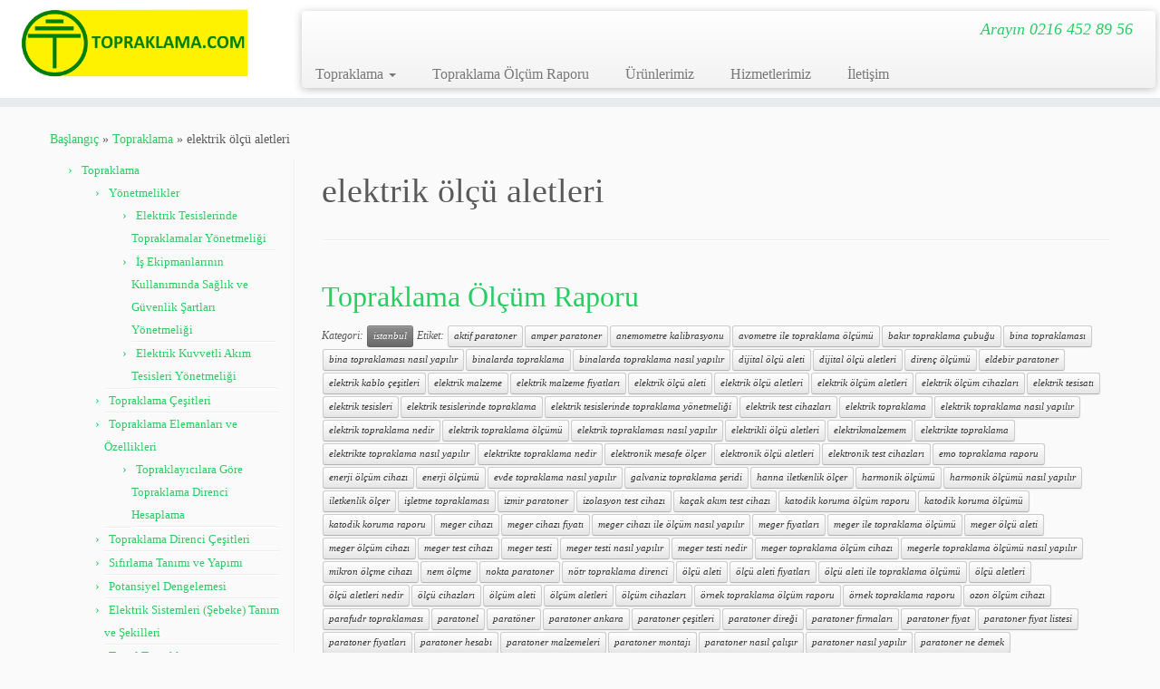

--- FILE ---
content_type: text/html; charset=UTF-8
request_url: https://www.topraklama.com/tag/elektrik-olcu-aletleri/
body_size: 12924
content:
<!DOCTYPE html>
<!--[if IE 7]>
<html class="ie ie7 no-js" lang="tr"
	itemscope 
	itemtype="http://schema.org/WebSite" 
	prefix="og: http://ogp.me/ns#" >
<![endif]-->
<!--[if IE 8]>
<html class="ie ie8 no-js" lang="tr"
	itemscope 
	itemtype="http://schema.org/WebSite" 
	prefix="og: http://ogp.me/ns#" >
<![endif]-->
<!--[if !(IE 7) | !(IE 8)  ]><!-->
<html class="no-js" lang="tr"
	itemscope 
	itemtype="http://schema.org/WebSite" 
	prefix="og: http://ogp.me/ns#" >
<!--<![endif]-->
	<head>
		<meta charset="UTF-8" />
		<meta http-equiv="X-UA-Compatible" content="IE=EDGE" />
		<meta name="viewport" content="width=device-width, initial-scale=1.0" />
        <link rel="profile"  href="https://gmpg.org/xfn/11" />
		<link rel="pingback" href="https://www.topraklama.com/xmlrpc.php" />
		<script>(function(html){html.className = html.className.replace(/\bno-js\b/,'js')})(document.documentElement);</script>
<title>Elektrik ölçü Aletleri | www.TOPRAKLAMA.COM</title>

<!-- All in One SEO Pack 2.3.10.2 by Michael Torbert of Semper Fi Web Design[923,979] -->
<meta name="keywords" itemprop="keywords" content="aktif paratoner,amper paratoner,anemometre kalibrasyonu,avometre ile topraklama ölçümü,bakır topraklama çubuğu,bina topraklaması,bina topraklaması nasıl yapılır,binalarda topraklama,binalarda topraklama nasıl yapılır,dijital ölçü aleti,dijital ölçü aletleri,direnç ölçümü,eldebir paratoner,elektrik kablo çeşitleri,elektrik malzeme,elektrik malzeme fiyatları,elektrik ölçü aleti,elektrik ölçü aletleri,elektrik ölçüm aletleri,elektrik ölçüm cihazları,elektrik tesisatı,elektrik tesisleri,elektrik tesislerinde topraklama,elektrik tesislerinde topraklama yönetmeliği,elektrik test cihazları,elektrik topraklama,elektrik topraklama nasıl yapılır,elektrik topraklama nedir,elektrik topraklama ölçümü,elektrik topraklaması nasıl yapılır,elektrikli ölçü aletleri,elektrikmalzemem,elektrikte topraklama,elektrikte topraklama nasıl yapılır,elektrikte topraklama nedir,elektronik mesafe ölçer,elektronik ölçü aletleri,elektronik test cihazları,emo topraklama raporu,enerji ölçüm cihazı,enerji ölçümü,evde topraklama nasıl yapılır,galvaniz topraklama şeridi,hanna iletkenlik ölçer,harmonik ölçümü,harmonik ölçümü nasıl yapılır,iletkenlik ölçer,işletme topraklaması,izmir paratoner,izolasyon test cihazı,kaçak akım test cihazı,katodik koruma ölçüm raporu,katodik koruma ölçümü,katodik koruma raporu,meger cihazı,meger cihazı fiyatı,meger cihazı ile ölçüm nasıl yapılır,meger fiyatları,meger ile topraklama ölçümü,meger ölçü aleti,meger ölçüm cihazı,meger test cihazı,meger testi,meger testi nasıl yapılır,meger testi nedir,meger topraklama ölçüm cihazı,megerle topraklama ölçümü nasıl yapılır,mikron ölçme cihazı,nem ölçme,nokta paratoner,nötr topraklama direnci,ölçü aleti,ölçü aleti fiyatları,ölçü aleti ile topraklama ölçümü,ölçü aletleri,ölçü aletleri nedir,ölçü cihazları,ölçüm aleti,ölçüm aletleri,ölçüm cihazları,örnek topraklama ölçüm raporu,örnek topraklama raporu,ozon ölçüm cihazı,parafudr topraklaması,paratonel,paratöner,paratoner ankara,paratoner çeşitleri,paratoner direği,paratoner firmaları,paratoner fiyat,paratoner fiyat listesi,paratoner fiyatları,paratoner hesabı,paratoner malzemeleri,paratoner montajı,paratoner nasıl çalışır,paratoner nasıl yapılır,paratoner ne demek,paratoner ne işe yarar,paratöner nedir,paratoner nerelerde kullanılır,paratoner ölçümü,paratoner ölçümü nasıl yapılır,paratoner projesi,paratoner sistemi,paratoner sistemleri,paratoner tesisatı,paratoner tesisatı nasıl yapılır,paratoner topraklama,paratoner topraklama ölçümü,paratoner topraklama ölçümü nasıl yapılır,paratoner topraklaması,paratoner topraklaması nasıl yapılır,paratoner yapımı,paratoner yönetmeliği,partikül ölçüm cihazı,pil ölçüm cihazı,radsan paratoner,radsan topraklama,radyasyon ölçüm,radyasyon ölçüm cihazları,renk ölçüm cihazları,rüzgar hızı ölçümü,seda diker topraklama,şeker ölçme cihazı,selvaz yöntemi,seviye ölçer,sıcaklık ölçüm cihazları,statik topraklama,su iletkenlik ölçer,su ölçüm cihazları,su test cihazı,tedaş topraklama yönetmeliği,tekpar paratoner,temel topraklama,temel topraklama hesabı,temel topraklama nasıl yapılır,temel topraklama nedir,temel topraklama projesi,temel topraklama yönetmeliği,temel topraklaması,temel topraklaması nasıl yapılır,test aletleri,test cihazı,test ölçü aletleri,test ölçüm cihazları,test ve ölçü aletleri,titreşim ölçüm cihazı,toprak analiz cihazı,toprak direnci,toprak direnci ölçümü,toprak direnci test cihazı,toprak hattı,toprak megeri,toprak megeri nedir,toprak nem ölçer,toprak ölçüm cihazı,toprak ölçümü,toprak özgül direnci ölçümü,topraklama,topraklama barası,topraklama barası nedir,topraklama bileziği,topraklama çeşitleri,topraklama cihazı,topraklama çubuğu,topraklama çubuğu fiyatı,topraklama çubuğu fiyatları,topraklama çubuğu nasıl çakılır,topraklama çubuğu nasıl yapılır,topraklama değerleri,topraklama direnci,topraklama direnci hesabı,topraklama direnci nasıl ölçülür,topraklama direnci nedir,topraklama direnci ölçüm cihazı,topraklama direnci ölçümü,topraklama elektrik,topraklama elektrodu,topraklama firmaları,topraklama hesabı,topraklama hesapları,topraklama iletkeni,topraklama işareti,topraklama kablosu,topraklama kablosu rengi,topraklama kazığı,topraklama kazığı nasıl çakılır,topraklama klemensi,topraklama levhası,topraklama malzemeleri,topraklama megeri,topraklama nasıl ölçülür,topraklama nasıl yapılır,topraklama nedir,topraklama nedir kısaca,topraklama nerelerde kullanılır,topraklama ölçü aleti,topraklama ölçüm,topraklama ölçüm cihazı,topraklama ölçüm cihazları,topraklama ölçüm raporu,topraklama ölçüm raporu örneği,topraklama ölçümleri,topraklama ölçümü,topraklama ölçümü nasıl yapılır,topraklama ölçümü raporu,topraklama ölçümü yönetmeliği,topraklama prizi,topraklama projeleri,topraklama projesi,topraklama raporu,topraklama raporu örneği,topraklama raporu örneği emo,topraklama şeridi,topraklama şeridi fiyat,topraklama sistemi,topraklama sistemleri,topraklama tesisatı,topraklama tesisatı nasıl yapılır,topraklama test cihazı,topraklama test raporu,topraklama testi,topraklama testi nasıl yapılır,topraklama trafosu,topraklama ve paratoner,topraklama ve paratoner tesisatı,topraklama ve paratoner tesisi,topraklama ve sıfırlama,topraklama yönetmeliği,topraklamalar,trafo test cihazları,trafo topraklaması,tse topraklama ölçümü,ultrasonik debi ölçer,ultrasonik mesafe ölçer,vibrasyon ölçüm cihazı,viskozite ölçüm cihazları,wenner yöntemi,yıldırım paratoner,yıldırımdan korunma tesisatı,istanbul" />

<link rel="canonical" href="https://www.topraklama.com/tag/elektrik-olcu-aletleri/" />
			<script>
			(function(i,s,o,g,r,a,m){i['GoogleAnalyticsObject']=r;i[r]=i[r]||function(){
			(i[r].q=i[r].q||[]).push(arguments)},i[r].l=1*new Date();a=s.createElement(o),
			m=s.getElementsByTagName(o)[0];a.async=1;a.src=g;m.parentNode.insertBefore(a,m)
			})(window,document,'script','//www.google-analytics.com/analytics.js','ga');

			ga('create', 'UA-61059248-1', 'auto');
			
			ga('send', 'pageview');
			</script>
<!-- /all in one seo pack -->
<link rel='dns-prefetch' href='//s.w.org' />
<link rel="alternate" type="application/rss+xml" title="www.TOPRAKLAMA.COM &raquo; beslemesi" href="https://www.topraklama.com/feed/" />
<link rel="alternate" type="application/rss+xml" title="www.TOPRAKLAMA.COM &raquo; yorum beslemesi" href="https://www.topraklama.com/comments/feed/" />
<link rel="alternate" type="application/rss+xml" title="www.TOPRAKLAMA.COM &raquo; elektrik ölçü aletleri etiket beslemesi" href="https://www.topraklama.com/tag/elektrik-olcu-aletleri/feed/" />
		<script type="text/javascript">
			window._wpemojiSettings = {"baseUrl":"https:\/\/s.w.org\/images\/core\/emoji\/12.0.0-1\/72x72\/","ext":".png","svgUrl":"https:\/\/s.w.org\/images\/core\/emoji\/12.0.0-1\/svg\/","svgExt":".svg","source":{"concatemoji":"https:\/\/www.topraklama.com\/wp-includes\/js\/wp-emoji-release.min.js?ver=5.3"}};
			!function(e,a,t){var r,n,o,i,p=a.createElement("canvas"),s=p.getContext&&p.getContext("2d");function c(e,t){var a=String.fromCharCode;s.clearRect(0,0,p.width,p.height),s.fillText(a.apply(this,e),0,0);var r=p.toDataURL();return s.clearRect(0,0,p.width,p.height),s.fillText(a.apply(this,t),0,0),r===p.toDataURL()}function l(e){if(!s||!s.fillText)return!1;switch(s.textBaseline="top",s.font="600 32px Arial",e){case"flag":return!c([127987,65039,8205,9895,65039],[127987,65039,8203,9895,65039])&&(!c([55356,56826,55356,56819],[55356,56826,8203,55356,56819])&&!c([55356,57332,56128,56423,56128,56418,56128,56421,56128,56430,56128,56423,56128,56447],[55356,57332,8203,56128,56423,8203,56128,56418,8203,56128,56421,8203,56128,56430,8203,56128,56423,8203,56128,56447]));case"emoji":return!c([55357,56424,55356,57342,8205,55358,56605,8205,55357,56424,55356,57340],[55357,56424,55356,57342,8203,55358,56605,8203,55357,56424,55356,57340])}return!1}function d(e){var t=a.createElement("script");t.src=e,t.defer=t.type="text/javascript",a.getElementsByTagName("head")[0].appendChild(t)}for(i=Array("flag","emoji"),t.supports={everything:!0,everythingExceptFlag:!0},o=0;o<i.length;o++)t.supports[i[o]]=l(i[o]),t.supports.everything=t.supports.everything&&t.supports[i[o]],"flag"!==i[o]&&(t.supports.everythingExceptFlag=t.supports.everythingExceptFlag&&t.supports[i[o]]);t.supports.everythingExceptFlag=t.supports.everythingExceptFlag&&!t.supports.flag,t.DOMReady=!1,t.readyCallback=function(){t.DOMReady=!0},t.supports.everything||(n=function(){t.readyCallback()},a.addEventListener?(a.addEventListener("DOMContentLoaded",n,!1),e.addEventListener("load",n,!1)):(e.attachEvent("onload",n),a.attachEvent("onreadystatechange",function(){"complete"===a.readyState&&t.readyCallback()})),(r=t.source||{}).concatemoji?d(r.concatemoji):r.wpemoji&&r.twemoji&&(d(r.twemoji),d(r.wpemoji)))}(window,document,window._wpemojiSettings);
		</script>
		<style type="text/css">
img.wp-smiley,
img.emoji {
	display: inline !important;
	border: none !important;
	box-shadow: none !important;
	height: 1em !important;
	width: 1em !important;
	margin: 0 .07em !important;
	vertical-align: -0.1em !important;
	background: none !important;
	padding: 0 !important;
}
</style>
	<link rel='stylesheet' id='wp-block-library-css'  href='https://www.topraklama.com/wp-includes/css/dist/block-library/style.min.css?ver=5.3' type='text/css' media='all' />
<link rel='stylesheet' id='contact-form-7-css'  href='https://www.topraklama.com/wp-content/plugins/contact-form-7/includes/css/styles.css?ver=4.5.1' type='text/css' media='all' />
<link rel='stylesheet' id='customizr-fa-css'  href='https://www.topraklama.com/wp-content/themes/customizr/assets/shared/fonts/fa/css/fontawesome-all.min.css?ver=4.4.21' type='text/css' media='all' />
<link rel='stylesheet' id='customizr-common-css'  href='https://www.topraklama.com/wp-content/themes/customizr/inc/assets/css/tc_common.min.css?ver=4.4.21' type='text/css' media='all' />
<link rel='stylesheet' id='customizr-skin-css'  href='https://www.topraklama.com/wp-content/themes/customizr/inc/assets/css/green2.min.css?ver=4.4.21' type='text/css' media='all' />
<style id='customizr-skin-inline-css' type='text/css'>

                  .site-title,.site-description,h1,h2,h3,.tc-dropcap {
                    font-family : 'Verdana','Geneva','sans-serif';
                    font-weight : inherit;
                  }

                  body,.navbar .nav>li>a {
                    font-family : 'Verdana','Geneva','sans-serif';
                    font-weight : inherit;
                  }
table { border-collapse: separate; }
                           body table { border-collapse: collapse; }
                          
.social-links .social-icon:before { content: none } 
header.tc-header {border-top: none;}

.sticky-enabled .tc-shrink-on .site-logo img {
    					height:30px!important;width:auto!important
    				}

    				.sticky-enabled .tc-shrink-on .brand .site-title {
    					font-size:0.6em;opacity:0.8;line-height:1.2em
    				}

.site-logo img.sticky {
                display: none;
             }

            .sticky-enabled .tc-sticky-logo-on .site-logo img {
                display: none;
             }

            .sticky-enabled .tc-sticky-logo-on .site-logo img.sticky{
                display: inline-block;
            }

.tc-rectangular-thumb {
        max-height: 250px;
        height :250px
      }

.tc-slider-loader-wrapper{ display:none }
html.js .tc-slider-loader-wrapper { display: block }.no-csstransforms3d .tc-slider-loader-wrapper .tc-img-gif-loader {
                                                background: url('https://www.topraklama.com/wp-content/themes/customizr/assets/front/img/slider-loader.gif') no-repeat center center;
                                         }.tc-slider-loader-wrapper .tc-css-loader > div { border-color:#26CE61; }
</style>
<link rel='stylesheet' id='customizr-style-css'  href='https://www.topraklama.com/wp-content/themes/customizr/style.css?ver=4.4.21' type='text/css' media='all' />
<link rel='stylesheet' id='fancyboxcss-css'  href='https://www.topraklama.com/wp-content/themes/customizr/assets/front/js/libs/fancybox/jquery.fancybox-1.3.4.min.css?ver=5.3' type='text/css' media='all' />
<script type='text/javascript' src='https://www.topraklama.com/wp-includes/js/jquery/jquery.js?ver=1.12.4-wp'></script>
<script type='text/javascript' src='https://www.topraklama.com/wp-includes/js/jquery/jquery-migrate.min.js?ver=1.4.1'></script>
<script type='text/javascript' src='https://www.topraklama.com/wp-content/themes/customizr/assets/front/js/libs/modernizr.min.js?ver=4.4.21'></script>
<script type='text/javascript' src='https://www.topraklama.com/wp-content/themes/customizr/assets/front/js/libs/fancybox/jquery.fancybox-1.3.4.min.js?ver=4.4.21'></script>
<script type='text/javascript' src='https://www.topraklama.com/wp-includes/js/underscore.min.js?ver=1.8.3'></script>
<script type='text/javascript'>
/* <![CDATA[ */
var TCParams = {"_disabled":[],"FancyBoxState":"1","FancyBoxAutoscale":"1","SliderName":"","SliderDelay":"","SliderHover":"1","centerSliderImg":"1","SmoothScroll":{"Enabled":true,"Options":{"touchpadSupport":false}},"anchorSmoothScroll":"easeOutExpo","anchorSmoothScrollExclude":{"simple":["[class*=edd]",".tc-carousel-control",".carousel-control","[data-toggle=\"modal\"]","[data-toggle=\"dropdown\"]","[data-toggle=\"tooltip\"]","[data-toggle=\"popover\"]","[data-toggle=\"collapse\"]","[data-toggle=\"tab\"]","[data-toggle=\"pill\"]","[class*=upme]","[class*=um-]"],"deep":{"classes":[],"ids":[]}},"ReorderBlocks":"1","centerAllImg":"1","HasComments":"","LeftSidebarClass":".span3.left.tc-sidebar","RightSidebarClass":".span3.right.tc-sidebar","LoadModernizr":"1","stickyCustomOffset":{"_initial":0,"_scrolling":0,"options":{"_static":true,"_element":""}},"stickyHeader":"1","dropdowntoViewport":"1","timerOnScrollAllBrowsers":"1","extLinksStyle":"","extLinksTargetExt":"","extLinksSkipSelectors":{"classes":["btn","button"],"ids":[]},"dropcapEnabled":"","dropcapWhere":{"post":"","page":""},"dropcapMinWords":"50","dropcapSkipSelectors":{"tags":["IMG","IFRAME","H1","H2","H3","H4","H5","H6","BLOCKQUOTE","UL","OL"],"classes":["btn","tc-placeholder-wrap"],"id":[]},"imgSmartLoadEnabled":"","imgSmartLoadOpts":{"parentSelectors":[".article-container",".__before_main_wrapper",".widget-front"],"opts":{"excludeImg":[".tc-holder-img"]}},"imgSmartLoadsForSliders":"","goldenRatio":"1.618","gridGoldenRatioLimit":"350","isSecondMenuEnabled":"","secondMenuRespSet":"in-sn-before","isParallaxOn":"1","parallaxRatio":"0.55","pluginCompats":[],"adminAjaxUrl":"https:\/\/www.topraklama.com\/wp-admin\/admin-ajax.php","ajaxUrl":"https:\/\/www.topraklama.com\/?czrajax=1","frontNonce":{"id":"CZRFrontNonce","handle":"798c6d5739"},"isDevMode":"","isModernStyle":"","i18n":{"Permanently dismiss":"Permanently dismiss"},"version":"4.4.21","frontNotifications":{"styleSwitcher":{"enabled":false,"content":"","dismissAction":"dismiss_style_switcher_note_front","ajaxUrl":"https:\/\/www.topraklama.com\/wp-admin\/admin-ajax.php"}}};
/* ]]> */
</script>
<script type='text/javascript' src='https://www.topraklama.com/wp-content/themes/customizr/inc/assets/js/tc-scripts.min.js?ver=4.4.21'></script>
<link rel='https://api.w.org/' href='https://www.topraklama.com/wp-json/' />
<link rel="EditURI" type="application/rsd+xml" title="RSD" href="https://www.topraklama.com/xmlrpc.php?rsd" />
<link rel="wlwmanifest" type="application/wlwmanifest+xml" href="https://www.topraklama.com/wp-includes/wlwmanifest.xml" /> 
<meta name="generator" content="WordPress 5.3" />
<script type="text/javascript">
<!--
/******************************************************************************
***   COPY PROTECTED BY http://chetangole.com/blog/wp-copyprotect/   version 3.1.0 ****
******************************************************************************/
var message="Bilgi için arayın +90 216 452 89 56";
function clickIE4(){
if (event.button==2){
alert(message);
return false;
}
}

function clickNS4(e){
if (document.layers||document.getElementById&&!document.all){
if (e.which==2||e.which==3){
alert(message);
return false;
}
}
}

if (document.layers){
document.captureEvents(Event.MOUSEDOWN);
document.onmousedown=clickNS4;
}
else if (document.all&&!document.getElementById){
document.onmousedown=clickIE4;
}
document.oncontextmenu=new Function("alert(message);return false")
// --> 
</script>

<script type="text/javascript">
/******************************************************************************
***   COPY PROTECTED BY http://chetangole.com/blog/wp-copyprotect/   version 3.1.0 ****
******************************************************************************/
function disableSelection(target){
if (typeof target.onselectstart!="undefined") //For IE 
	target.onselectstart=function(){return false}
else if (typeof target.style.MozUserSelect!="undefined") //For Firefox
	target.style.MozUserSelect="none"
else //All other route (For Opera)
	target.onmousedown=function(){return false}
target.style.cursor = "default"
}
</script>
<link id="czr-favicon" rel="shortcut icon" href="https://www.topraklama.com/wp-content/uploads/2015/01/topraklama_favicon_new1.jpg" type="image/x-icon">		<style type="text/css" id="wp-custom-css">
			
		</style>
			</head>
	
	<body class="archive tag tag-elektrik-olcu-aletleri tag-26 wp-custom-logo wp-embed-responsive tc-fade-hover-links tc-l-sidebar tc-center-images skin-green2 customizr-4-4-21 tc-sticky-header sticky-disabled tc-transparent-on-scroll tc-regular-menu tc-post-list-context" >
            <a class="screen-reader-text skip-link" href="#content">Skip to content</a>
        
    <div id="tc-page-wrap" class="">

  		
  	   	<header class="tc-header clearfix row-fluid tc-tagline-on tc-title-logo-on tc-sticky-logo-on tc-shrink-on tc-menu-on logo-left tc-second-menu-in-sn-before-when-mobile">
  			
        <div class="brand span3 pull-left">
        <a class="site-logo" href="https://www.topraklama.com/" aria-label="www.TOPRAKLAMA.COM | Arayın 0216 452 89 56"><img src="https://www.topraklama.com/wp-content/uploads/cropped-Topraklama-Logo-2022.png" alt="Ana Sayfaya Dön" width="804" height="241" style="max-width:250px;max-height:100px" data-no-retina class=" attachment-1080"/><img src="https://www.topraklama.com/wp-content/uploads/2015/01/Topraklama-Logo1.png" alt="Ana Sayfaya Dön" width="970" height="1024"  data-no-retina class="sticky attachment-27"/></a>        </div> <!-- brand span3 -->

        <div class="container outside"><h2 class="site-description">Arayın 0216 452 89 56</h2></div>      	<div class="navbar-wrapper clearfix span9 tc-submenu-fade tc-submenu-move tc-open-on-hover pull-menu-left">
        	<div class="navbar resp">
          		<div class="navbar-inner" role="navigation">
            		<div class="row-fluid">
              		<h2 class="span7 inside site-description">Arayın 0216 452 89 56</h2><div class="nav-collapse collapse tc-hover-menu-wrapper"><div class="menu-menu-1-container"><ul id="menu-menu-3" class="nav tc-hover-menu"><li class="menu-item menu-item-type-post_type menu-item-object-page current_page_parent menu-item-has-children dropdown menu-item-22"><a href="https://www.topraklama.com/topraklama-nedir-tanimi/">Topraklama <strong class="caret"></strong></a>
<ul class="dropdown-menu">
	<li class="menu-item menu-item-type-post_type menu-item-object-page menu-item-has-children dropdown-submenu menu-item-349"><a href="https://www.topraklama.com/topraklama-nedir-tanimi/yonetmelik/">Yönetmelikler</a>
<ul class="dropdown-menu">
		<li class="menu-item menu-item-type-post_type menu-item-object-page menu-item-414"><a href="https://www.topraklama.com/topraklama-nedir-tanimi/yonetmelik/elektrik-tesislerinde-topraklamalar-yonetmeligi/">Elektrik Tesislerinde Topraklamalar Yönetmeliği</a></li>
		<li class="menu-item menu-item-type-post_type menu-item-object-page menu-item-413"><a href="https://www.topraklama.com/topraklama-nedir-tanimi/yonetmelik/is-ekipmanlarinin-kullaniminda-saglik-ve-guvenlik-sartlari-yonetmeligi/">İş Ekipmanlarının Kullanımında Sağlık ve Güvenlik Şartları Yönetmeliği</a></li>
		<li class="menu-item menu-item-type-post_type menu-item-object-page menu-item-560"><a href="https://www.topraklama.com/topraklama-nedir-tanimi/yonetmelik/elektrik-kuvvetli-akim-tesisleri-yonetmeligi/">Elektrik Kuvvetli Akım Tesisleri Yönetmeliği</a></li>
	</ul>
</li>
	<li class="menu-item menu-item-type-post_type menu-item-object-page menu-item-68"><a href="https://www.topraklama.com/topraklama-nedir-tanimi/topraklama-cesitleri/">Topraklama Çeşitleri</a></li>
	<li class="menu-item menu-item-type-post_type menu-item-object-page menu-item-has-children dropdown-submenu menu-item-76"><a href="https://www.topraklama.com/topraklama-nedir-tanimi/topraklama-elemanlari-ve-ozellikleri/">Topraklama Elemanları ve Özellikleri</a>
<ul class="dropdown-menu">
		<li class="menu-item menu-item-type-post_type menu-item-object-page menu-item-559"><a href="https://www.topraklama.com/topraklama-nedir-tanimi/topraklama-elemanlari-ve-ozellikleri/topraklayicilara-gore-topraklama-direnci-hesaplama/">Topraklayıcılara Göre Topraklama Direnci Hesaplama</a></li>
	</ul>
</li>
	<li class="menu-item menu-item-type-post_type menu-item-object-page menu-item-90"><a href="https://www.topraklama.com/topraklama-nedir-tanimi/topraklama-direnci-cesitleri/">Topraklama Direnci Çeşitleri</a></li>
	<li class="menu-item menu-item-type-post_type menu-item-object-page menu-item-89"><a href="https://www.topraklama.com/topraklama-nedir-tanimi/sifirlama-tanimi-ve-yapimi/">Sıfırlama Tanımı ve Yapımı</a></li>
	<li class="menu-item menu-item-type-post_type menu-item-object-page menu-item-88"><a href="https://www.topraklama.com/topraklama-nedir-tanimi/potansiyel-dengelemesi/">Potansiyel Dengelemesi</a></li>
	<li class="menu-item menu-item-type-post_type menu-item-object-page menu-item-87"><a href="https://www.topraklama.com/topraklama-nedir-tanimi/elektrik-sistemleri-sebeke-tanim-ve-sekilleri/">Elektrik Sistemleri (Şebeke) Tanım ve Şekilleri</a></li>
	<li class="menu-item menu-item-type-post_type menu-item-object-page menu-item-has-children dropdown-submenu menu-item-98"><a href="https://www.topraklama.com/topraklama-nedir-tanimi/temel-topraklama/">Temel Topraklama</a>
<ul class="dropdown-menu">
		<li class="menu-item menu-item-type-post_type menu-item-object-page menu-item-101"><a href="https://www.topraklama.com/yapildigi-yerler-ve-kullanilan-elemanlar/">Yapıldığı Yerler ve Kullanılan Elemanlar</a></li>
		<li class="menu-item menu-item-type-post_type menu-item-object-page menu-item-99"><a href="https://www.topraklama.com/yapiminda-dikkat-edilecek-hususlar/">Yapımında Dikkat Edilecek Hususlar</a></li>
	</ul>
</li>
	<li class="menu-item menu-item-type-post_type menu-item-object-page menu-item-has-children dropdown-submenu menu-item-23"><a href="https://www.topraklama.com/topraklama-olcumu/">Topraklama Ölçümü</a>
<ul class="dropdown-menu">
		<li class="menu-item menu-item-type-post_type menu-item-object-page menu-item-125"><a href="https://www.topraklama.com/topraklama-olcumu/topraklama-direncini-olcme/">Topraklama Direncini Ölçme</a></li>
		<li class="menu-item menu-item-type-post_type menu-item-object-page menu-item-124"><a href="https://www.topraklama.com/topraklama-olcumu/yalitkanlik-direncini-olcme/">Yalıtkanlık Direncini Ölçme</a></li>
		<li class="menu-item menu-item-type-post_type menu-item-object-page menu-item-123"><a href="https://www.topraklama.com/topraklama-olcumu/toprak-ve-yalitkanlik-direnci-olcen-aletler/">Toprak ve Yalıtkanlık Direnci Ölçen Aletler</a></li>
		<li class="menu-item menu-item-type-post_type menu-item-object-page menu-item-346"><a href="https://www.topraklama.com/cevrim-empedansi-olcumu/">Çevrim Empedansı Ölçümü</a></li>
		<li class="menu-item menu-item-type-post_type menu-item-object-page menu-item-345"><a href="https://www.topraklama.com/sureklilik-direnci-olcumu/">Süreklilik Direnci Ölçümü</a></li>
		<li class="menu-item menu-item-type-post_type menu-item-object-page menu-item-347"><a href="https://www.topraklama.com/kacak-akim-rolesi-olcumleri/">Kaçak Akım Rölesi Ölçümleri</a></li>
		<li class="menu-item menu-item-type-post_type menu-item-object-page menu-item-has-children dropdown-submenu menu-item-126"><a href="https://www.topraklama.com/topraklama-olcum-raporu/paratoner/">Paratoner</a>
<ul class="dropdown-menu">
			<li class="menu-item menu-item-type-post_type menu-item-object-page menu-item-has-children dropdown-submenu menu-item-128"><a href="https://www.topraklama.com/topraklama-olcum-raporu/paratoner/paratoner-nedir/">Paratoner Nedir</a>
<ul class="dropdown-menu">
				<li class="menu-item menu-item-type-post_type menu-item-object-page menu-item-131"><a href="https://www.topraklama.com/topraklama-olcum-raporu/paratoner/paratoner-nedir/yapildigi-yerler/">Yapıldığı Yerler</a></li>
				<li class="menu-item menu-item-type-post_type menu-item-object-page menu-item-130"><a href="https://www.topraklama.com/topraklama-olcum-raporu/paratoner/paratoner-nedir/paratoner-cesitleri/">Yıldırımdan Korunma Sistemleri Çeşitleri</a></li>
				<li class="menu-item menu-item-type-post_type menu-item-object-page menu-item-129"><a href="https://www.topraklama.com/topraklama-olcum-raporu/paratoner/paratoner-nedir/paratoner-elemanlari/">Paratoner Elemanları</a></li>
			</ul>
</li>
			<li class="menu-item menu-item-type-post_type menu-item-object-page menu-item-127"><a href="https://www.topraklama.com/topraklama-olcum-raporu/paratoner/paratoner-sistemi-montaj-ve-baglantilari/">Yapımında Dikkat Edilecek Konular</a></li>
		</ul>
</li>
	</ul>
</li>
</ul>
</li>
<li class="menu-item menu-item-type-post_type menu-item-object-page menu-item-37"><a href="https://www.topraklama.com/topraklama-olcum-raporu/">Topraklama Ölçüm Raporu</a></li>
<li class="menu-item menu-item-type-post_type menu-item-object-page menu-item-468"><a href="https://www.topraklama.com/urunlerimiz/">Ürünlerimiz</a></li>
<li class="menu-item menu-item-type-post_type menu-item-object-page menu-item-348"><a href="https://www.topraklama.com/hizmetlerimiz/">Hizmetlerimiz</a></li>
<li class="menu-item menu-item-type-post_type menu-item-object-page menu-item-41"><a href="https://www.topraklama.com/iletisim/">İletişim</a></li>
</ul></div></div><div class="btn-toggle-nav pull-right"><button type="button" class="btn menu-btn" data-toggle="collapse" data-target=".nav-collapse" title="Menüyü aç" aria-label="Menüyü aç"><span class="icon-bar"></span><span class="icon-bar"></span><span class="icon-bar"></span> </button></div>          			</div><!-- /.row-fluid -->
          		</div><!-- /.navbar-inner -->
        	</div><!-- /.navbar resp -->
      	</div><!-- /.navbar-wrapper -->
    	  		</header>
  		<div id="tc-reset-margin-top" class="container-fluid" style="margin-top:103px"></div><div id="main-wrapper" class="container">

    <div class="tc-hot-crumble container" role="navigation"><div class="row"><div class="span12"><div class="breadcrumb-trail breadcrumbs"><span class="trail-begin"><a href="https://www.topraklama.com" title="www.TOPRAKLAMA.COM" rel="home" class="trail-begin">Başlangıç</a></span> <span class="sep">&raquo;</span> <a href="https://www.topraklama.com/topraklama-nedir-tanimi/" title="Topraklama">Topraklama</a> <span class="sep">&raquo;</span> <span class="trail-end">elektrik ölçü aletleri</span></div></div></div></div>
    <div class="container" role="main">
        <div class="row column-content-wrapper">

            
        <div class="span3 left tc-sidebar no-widget-icons">
           <div id="left" class="widget-area" role="complementary">
              <aside id="nav_menu-3" class="widget widget_nav_menu"><div class="menu-menu-1-container"><ul id="menu-menu-4" class="menu"><li class="menu-item menu-item-type-post_type menu-item-object-page current_page_parent menu-item-has-children menu-item-22"><a href="https://www.topraklama.com/topraklama-nedir-tanimi/">Topraklama</a>
<ul class="sub-menu">
	<li class="menu-item menu-item-type-post_type menu-item-object-page menu-item-has-children menu-item-349"><a href="https://www.topraklama.com/topraklama-nedir-tanimi/yonetmelik/">Yönetmelikler</a>
	<ul class="sub-menu">
		<li class="menu-item menu-item-type-post_type menu-item-object-page menu-item-414"><a href="https://www.topraklama.com/topraklama-nedir-tanimi/yonetmelik/elektrik-tesislerinde-topraklamalar-yonetmeligi/">Elektrik Tesislerinde Topraklamalar Yönetmeliği</a></li>
		<li class="menu-item menu-item-type-post_type menu-item-object-page menu-item-413"><a href="https://www.topraklama.com/topraklama-nedir-tanimi/yonetmelik/is-ekipmanlarinin-kullaniminda-saglik-ve-guvenlik-sartlari-yonetmeligi/">İş Ekipmanlarının Kullanımında Sağlık ve Güvenlik Şartları Yönetmeliği</a></li>
		<li class="menu-item menu-item-type-post_type menu-item-object-page menu-item-560"><a href="https://www.topraklama.com/topraklama-nedir-tanimi/yonetmelik/elektrik-kuvvetli-akim-tesisleri-yonetmeligi/">Elektrik Kuvvetli Akım Tesisleri Yönetmeliği</a></li>
	</ul>
</li>
	<li class="menu-item menu-item-type-post_type menu-item-object-page menu-item-68"><a href="https://www.topraklama.com/topraklama-nedir-tanimi/topraklama-cesitleri/">Topraklama Çeşitleri</a></li>
	<li class="menu-item menu-item-type-post_type menu-item-object-page menu-item-has-children menu-item-76"><a href="https://www.topraklama.com/topraklama-nedir-tanimi/topraklama-elemanlari-ve-ozellikleri/">Topraklama Elemanları ve Özellikleri</a>
	<ul class="sub-menu">
		<li class="menu-item menu-item-type-post_type menu-item-object-page menu-item-559"><a href="https://www.topraklama.com/topraklama-nedir-tanimi/topraklama-elemanlari-ve-ozellikleri/topraklayicilara-gore-topraklama-direnci-hesaplama/">Topraklayıcılara Göre Topraklama Direnci Hesaplama</a></li>
	</ul>
</li>
	<li class="menu-item menu-item-type-post_type menu-item-object-page menu-item-90"><a href="https://www.topraklama.com/topraklama-nedir-tanimi/topraklama-direnci-cesitleri/">Topraklama Direnci Çeşitleri</a></li>
	<li class="menu-item menu-item-type-post_type menu-item-object-page menu-item-89"><a href="https://www.topraklama.com/topraklama-nedir-tanimi/sifirlama-tanimi-ve-yapimi/">Sıfırlama Tanımı ve Yapımı</a></li>
	<li class="menu-item menu-item-type-post_type menu-item-object-page menu-item-88"><a href="https://www.topraklama.com/topraklama-nedir-tanimi/potansiyel-dengelemesi/">Potansiyel Dengelemesi</a></li>
	<li class="menu-item menu-item-type-post_type menu-item-object-page menu-item-87"><a href="https://www.topraklama.com/topraklama-nedir-tanimi/elektrik-sistemleri-sebeke-tanim-ve-sekilleri/">Elektrik Sistemleri (Şebeke) Tanım ve Şekilleri</a></li>
	<li class="menu-item menu-item-type-post_type menu-item-object-page menu-item-has-children menu-item-98"><a href="https://www.topraklama.com/topraklama-nedir-tanimi/temel-topraklama/">Temel Topraklama</a>
	<ul class="sub-menu">
		<li class="menu-item menu-item-type-post_type menu-item-object-page menu-item-101"><a href="https://www.topraklama.com/yapildigi-yerler-ve-kullanilan-elemanlar/">Yapıldığı Yerler ve Kullanılan Elemanlar</a></li>
		<li class="menu-item menu-item-type-post_type menu-item-object-page menu-item-99"><a href="https://www.topraklama.com/yapiminda-dikkat-edilecek-hususlar/">Yapımında Dikkat Edilecek Hususlar</a></li>
	</ul>
</li>
	<li class="menu-item menu-item-type-post_type menu-item-object-page menu-item-has-children menu-item-23"><a href="https://www.topraklama.com/topraklama-olcumu/">Topraklama Ölçümü</a>
	<ul class="sub-menu">
		<li class="menu-item menu-item-type-post_type menu-item-object-page menu-item-125"><a href="https://www.topraklama.com/topraklama-olcumu/topraklama-direncini-olcme/">Topraklama Direncini Ölçme</a></li>
		<li class="menu-item menu-item-type-post_type menu-item-object-page menu-item-124"><a href="https://www.topraklama.com/topraklama-olcumu/yalitkanlik-direncini-olcme/">Yalıtkanlık Direncini Ölçme</a></li>
		<li class="menu-item menu-item-type-post_type menu-item-object-page menu-item-123"><a href="https://www.topraklama.com/topraklama-olcumu/toprak-ve-yalitkanlik-direnci-olcen-aletler/">Toprak ve Yalıtkanlık Direnci Ölçen Aletler</a></li>
		<li class="menu-item menu-item-type-post_type menu-item-object-page menu-item-346"><a href="https://www.topraklama.com/cevrim-empedansi-olcumu/">Çevrim Empedansı Ölçümü</a></li>
		<li class="menu-item menu-item-type-post_type menu-item-object-page menu-item-345"><a href="https://www.topraklama.com/sureklilik-direnci-olcumu/">Süreklilik Direnci Ölçümü</a></li>
		<li class="menu-item menu-item-type-post_type menu-item-object-page menu-item-347"><a href="https://www.topraklama.com/kacak-akim-rolesi-olcumleri/">Kaçak Akım Rölesi Ölçümleri</a></li>
		<li class="menu-item menu-item-type-post_type menu-item-object-page menu-item-has-children menu-item-126"><a href="https://www.topraklama.com/topraklama-olcum-raporu/paratoner/">Paratoner</a>
		<ul class="sub-menu">
			<li class="menu-item menu-item-type-post_type menu-item-object-page menu-item-has-children menu-item-128"><a href="https://www.topraklama.com/topraklama-olcum-raporu/paratoner/paratoner-nedir/">Paratoner Nedir</a>
			<ul class="sub-menu">
				<li class="menu-item menu-item-type-post_type menu-item-object-page menu-item-131"><a href="https://www.topraklama.com/topraklama-olcum-raporu/paratoner/paratoner-nedir/yapildigi-yerler/">Yapıldığı Yerler</a></li>
				<li class="menu-item menu-item-type-post_type menu-item-object-page menu-item-130"><a href="https://www.topraklama.com/topraklama-olcum-raporu/paratoner/paratoner-nedir/paratoner-cesitleri/">Yıldırımdan Korunma Sistemleri Çeşitleri</a></li>
				<li class="menu-item menu-item-type-post_type menu-item-object-page menu-item-129"><a href="https://www.topraklama.com/topraklama-olcum-raporu/paratoner/paratoner-nedir/paratoner-elemanlari/">Paratoner Elemanları</a></li>
			</ul>
</li>
			<li class="menu-item menu-item-type-post_type menu-item-object-page menu-item-127"><a href="https://www.topraklama.com/topraklama-olcum-raporu/paratoner/paratoner-sistemi-montaj-ve-baglantilari/">Yapımında Dikkat Edilecek Konular</a></li>
		</ul>
</li>
	</ul>
</li>
</ul>
</li>
<li class="menu-item menu-item-type-post_type menu-item-object-page menu-item-37"><a href="https://www.topraklama.com/topraklama-olcum-raporu/">Topraklama Ölçüm Raporu</a></li>
<li class="menu-item menu-item-type-post_type menu-item-object-page menu-item-468"><a href="https://www.topraklama.com/urunlerimiz/">Ürünlerimiz</a></li>
<li class="menu-item menu-item-type-post_type menu-item-object-page menu-item-348"><a href="https://www.topraklama.com/hizmetlerimiz/">Hizmetlerimiz</a></li>
<li class="menu-item menu-item-type-post_type menu-item-object-page menu-item-41"><a href="https://www.topraklama.com/iletisim/">İletişim</a></li>
</ul></div></aside>            </div><!-- //#left or //#right -->
        </div><!--.tc-sidebar -->

        
                <div id="content" class="span9 article-container grid-container tc-gallery-style">

                            <header class="archive-header">
          <h1 class=""> <span>elektrik ölçü aletleri</span></h1><hr class="featurette-divider __before_loop">        </header>
        
                        
                                                                                    
                                                                    <article id="post-191" class="row-fluid grid-item post-191 post type-post status-publish format-standard category-istanbul tag-aktif-paratoner tag-amper-paratoner tag-anemometre-kalibrasyonu tag-avometre-ile-topraklama-olcumu tag-bakir-topraklama-cubugu tag-bina-topraklamasi tag-bina-topraklamasi-nasil-yapilir tag-binalarda-topraklama tag-binalarda-topraklama-nasil-yapilir tag-dijital-olcu-aleti tag-dijital-olcu-aletleri tag-direnc-olcumu tag-eldebir-paratoner tag-elektrik-kablo-cesitleri tag-elektrik-malzeme tag-elektrik-malzeme-fiyatlari tag-elektrik-olcu-aleti tag-elektrik-olcu-aletleri tag-elektrik-olcum-aletleri tag-elektrik-olcum-cihazlari tag-elektrik-tesisati tag-elektrik-tesisleri tag-elektrik-tesislerinde-topraklama tag-elektrik-tesislerinde-topraklama-yonetmeligi tag-elektrik-test-cihazlari tag-elektrik-topraklama tag-elektrik-topraklama-nasil-yapilir tag-elektrik-topraklama-nedir tag-elektrik-topraklama-olcumu tag-elektrik-topraklamasi-nasil-yapilir tag-elektrikli-olcu-aletleri tag-elektrikmalzemem tag-elektrikte-topraklama tag-elektrikte-topraklama-nasil-yapilir tag-elektrikte-topraklama-nedir tag-elektronik-mesafe-olcer tag-elektronik-olcu-aletleri tag-elektronik-test-cihazlari tag-emo-topraklama-raporu tag-enerji-olcum-cihazi tag-enerji-olcumu tag-evde-topraklama-nasil-yapilir tag-galvaniz-topraklama-seridi tag-hanna-iletkenlik-olcer tag-harmonik-olcumu tag-harmonik-olcumu-nasil-yapilir tag-iletkenlik-olcer tag-isletme-topraklamasi tag-izmir-paratoner tag-izolasyon-test-cihazi tag-kacak-akim-test-cihazi tag-katodik-koruma-olcum-raporu tag-katodik-koruma-olcumu tag-katodik-koruma-raporu tag-meger-cihazi tag-meger-cihazi-fiyati tag-meger-cihazi-ile-olcum-nasil-yapilir tag-meger-fiyatlari tag-meger-ile-topraklama-olcumu tag-meger-olcu-aleti tag-meger-olcum-cihazi tag-meger-test-cihazi tag-meger-testi tag-meger-testi-nasil-yapilir tag-meger-testi-nedir tag-meger-topraklama-olcum-cihazi tag-megerle-topraklama-olcumu-nasil-yapilir tag-mikron-olcme-cihazi tag-nem-olcme tag-nokta-paratoner tag-notr-topraklama-direnci tag-olcu-aleti tag-olcu-aleti-fiyatlari tag-olcu-aleti-ile-topraklama-olcumu tag-olcu-aletleri tag-olcu-aletleri-nedir tag-olcu-cihazlari tag-olcum-aleti tag-olcum-aletleri tag-olcum-cihazlari tag-ornek-topraklama-olcum-raporu tag-ornek-topraklama-raporu tag-ozon-olcum-cihazi tag-parafudr-topraklamasi tag-paratonel tag-paratoner tag-paratoner-ankara tag-paratoner-cesitleri tag-paratoner-diregi tag-paratoner-firmalari tag-paratoner-fiyat tag-paratoner-fiyat-listesi tag-paratoner-fiyatlari tag-paratoner-hesabi tag-paratoner-malzemeleri tag-paratoner-montaji tag-paratoner-nasil-calisir tag-paratoner-nasil-yapilir tag-paratoner-ne-demek tag-paratoner-ne-ise-yarar tag-paratoner-nedir tag-paratoner-nerelerde-kullanilir tag-paratoner-olcumu tag-paratoner-olcumu-nasil-yapilir tag-paratoner-projesi tag-paratoner-sistemi tag-paratoner-sistemleri tag-paratoner-tesisati tag-paratoner-tesisati-nasil-yapilir tag-paratoner-topraklama tag-paratoner-topraklama-olcumu tag-paratoner-topraklama-olcumu-nasil-yapilir tag-paratoner-topraklamasi tag-paratoner-topraklamasi-nasil-yapilir tag-paratoner-yapimi tag-paratoner-yonetmeligi tag-partikul-olcum-cihazi tag-pil-olcum-cihazi tag-radsan-paratoner tag-radsan-topraklama tag-radyasyon-olcum tag-radyasyon-olcum-cihazlari tag-renk-olcum-cihazlari tag-ruzgar-hizi-olcumu tag-seda-diker-topraklama tag-seker-olcme-cihazi tag-selvaz-yontemi tag-seviye-olcer tag-sicaklik-olcum-cihazlari tag-statik-topraklama tag-su-iletkenlik-olcer tag-su-olcum-cihazlari tag-su-test-cihazi tag-tedas-topraklama-yonetmeligi tag-tekpar-paratoner tag-temel-topraklama tag-temel-topraklama-hesabi tag-temel-topraklama-nasil-yapilir tag-temel-topraklama-nedir tag-temel-topraklama-projesi tag-temel-topraklama-yonetmeligi tag-temel-topraklamasi tag-temel-topraklamasi-nasil-yapilir tag-test-aletleri tag-test-cihazi tag-test-olcu-aletleri tag-test-olcum-cihazlari tag-test-ve-olcu-aletleri tag-titresim-olcum-cihazi tag-toprak-analiz-cihazi tag-toprak-direnci tag-toprak-direnci-olcumu tag-toprak-direnci-test-cihazi tag-toprak-hatti tag-toprak-megeri tag-toprak-megeri-nedir tag-toprak-nem-olcer tag-toprak-olcum-cihazi tag-toprak-olcumu tag-toprak-ozgul-direnci-olcumu tag-topraklama tag-topraklama-barasi tag-topraklama-barasi-nedir tag-topraklama-bilezigi tag-topraklama-cesitleri tag-topraklama-cihazi tag-topraklama-cubugu tag-topraklama-cubugu-fiyati tag-topraklama-cubugu-fiyatlari tag-topraklama-cubugu-nasil-cakilir tag-topraklama-cubugu-nasil-yapilir tag-topraklama-degerleri tag-topraklama-direnci tag-topraklama-direnci-hesabi tag-topraklama-direnci-nasil-olculur tag-topraklama-direnci-nedir tag-topraklama-direnci-olcum-cihazi tag-topraklama-direnci-olcumu tag-topraklama-elektrik tag-topraklama-elektrodu tag-topraklama-firmalari tag-topraklama-hesabi tag-topraklama-hesaplari tag-topraklama-iletkeni tag-topraklama-isareti tag-topraklama-kablosu tag-topraklama-kablosu-rengi tag-topraklama-kazigi tag-topraklama-kazigi-nasil-cakilir tag-topraklama-klemensi tag-topraklama-levhasi tag-topraklama-malzemeleri tag-topraklama-megeri tag-topraklama-nasil-olculur tag-topraklama-nasil-yapilir tag-topraklama-nedir tag-topraklama-nedir-kisaca tag-topraklama-nerelerde-kullanilir tag-topraklama-olcu-aleti tag-topraklama-olcum tag-topraklama-olcum-cihazi tag-topraklama-olcum-cihazlari tag-topraklama-olcum-raporu tag-topraklama-olcum-raporu-ornegi tag-topraklama-olcumleri tag-topraklama-olcumu tag-topraklama-olcumu-nasil-yapilir tag-topraklama-olcumu-raporu tag-topraklama-olcumu-yonetmeligi tag-topraklama-prizi tag-topraklama-projeleri tag-topraklama-projesi tag-topraklama-raporu tag-topraklama-raporu-ornegi tag-topraklama-raporu-ornegi-emo tag-topraklama-seridi tag-topraklama-seridi-fiyat tag-topraklama-sistemi tag-topraklama-sistemleri tag-topraklama-tesisati tag-topraklama-tesisati-nasil-yapilir tag-topraklama-test-cihazi tag-topraklama-test-raporu tag-topraklama-testi tag-topraklama-testi-nasil-yapilir tag-topraklama-trafosu tag-topraklama-ve-paratoner tag-topraklama-ve-paratoner-tesisati tag-topraklama-ve-paratoner-tesisi tag-topraklama-ve-sifirlama tag-topraklama-yonetmeligi tag-topraklamalar tag-trafo-test-cihazlari tag-trafo-topraklamasi tag-tse-topraklama-olcumu tag-ultrasonik-debi-olcer tag-ultrasonik-mesafe-olcer tag-vibrasyon-olcum-cihazi tag-viskozite-olcum-cihazlari tag-wenner-yontemi tag-yildirim-paratoner tag-yildirimdan-korunma-tesisati thumb-position-right rounded czr-hentry">
                                        <div class="grid__item">    <section class="tc-content span12">
              <header class="entry-header">
          <h2 class="entry-title "><a href="https://www.topraklama.com/istanbul/topraklama-olcum-raporu/" rel="bookmark">Topraklama Ölçüm Raporu</a></h2><div class="entry-meta">Kategori: <a class="btn btn-mini btn-tag" href="https://www.topraklama.com/category/istanbul/" title="istanbul kategorisindeki tüm yazıları görün"> istanbul </a> Etiket: <a class="btn btn-mini" href="https://www.topraklama.com/tag/aktif-paratoner/" title="aktif paratoner kategorisindeki tüm yazıları görün"> aktif paratoner </a><a class="btn btn-mini" href="https://www.topraklama.com/tag/amper-paratoner/" title="amper paratoner kategorisindeki tüm yazıları görün"> amper paratoner </a><a class="btn btn-mini" href="https://www.topraklama.com/tag/anemometre-kalibrasyonu/" title="anemometre kalibrasyonu kategorisindeki tüm yazıları görün"> anemometre kalibrasyonu </a><a class="btn btn-mini" href="https://www.topraklama.com/tag/avometre-ile-topraklama-olcumu/" title="avometre ile topraklama ölçümü kategorisindeki tüm yazıları görün"> avometre ile topraklama ölçümü </a><a class="btn btn-mini" href="https://www.topraklama.com/tag/bakir-topraklama-cubugu/" title="bakır topraklama çubuğu kategorisindeki tüm yazıları görün"> bakır topraklama çubuğu </a><a class="btn btn-mini" href="https://www.topraklama.com/tag/bina-topraklamasi/" title="bina topraklaması kategorisindeki tüm yazıları görün"> bina topraklaması </a><a class="btn btn-mini" href="https://www.topraklama.com/tag/bina-topraklamasi-nasil-yapilir/" title="bina topraklaması nasıl yapılır kategorisindeki tüm yazıları görün"> bina topraklaması nasıl yapılır </a><a class="btn btn-mini" href="https://www.topraklama.com/tag/binalarda-topraklama/" title="binalarda topraklama kategorisindeki tüm yazıları görün"> binalarda topraklama </a><a class="btn btn-mini" href="https://www.topraklama.com/tag/binalarda-topraklama-nasil-yapilir/" title="binalarda topraklama nasıl yapılır kategorisindeki tüm yazıları görün"> binalarda topraklama nasıl yapılır </a><a class="btn btn-mini" href="https://www.topraklama.com/tag/dijital-olcu-aleti/" title="dijital ölçü aleti kategorisindeki tüm yazıları görün"> dijital ölçü aleti </a><a class="btn btn-mini" href="https://www.topraklama.com/tag/dijital-olcu-aletleri/" title="dijital ölçü aletleri kategorisindeki tüm yazıları görün"> dijital ölçü aletleri </a><a class="btn btn-mini" href="https://www.topraklama.com/tag/direnc-olcumu/" title="direnç ölçümü kategorisindeki tüm yazıları görün"> direnç ölçümü </a><a class="btn btn-mini" href="https://www.topraklama.com/tag/eldebir-paratoner/" title="eldebir paratoner kategorisindeki tüm yazıları görün"> eldebir paratoner </a><a class="btn btn-mini" href="https://www.topraklama.com/tag/elektrik-kablo-cesitleri/" title="elektrik kablo çeşitleri kategorisindeki tüm yazıları görün"> elektrik kablo çeşitleri </a><a class="btn btn-mini" href="https://www.topraklama.com/tag/elektrik-malzeme/" title="elektrik malzeme kategorisindeki tüm yazıları görün"> elektrik malzeme </a><a class="btn btn-mini" href="https://www.topraklama.com/tag/elektrik-malzeme-fiyatlari/" title="elektrik malzeme fiyatları kategorisindeki tüm yazıları görün"> elektrik malzeme fiyatları </a><a class="btn btn-mini" href="https://www.topraklama.com/tag/elektrik-olcu-aleti/" title="elektrik ölçü aleti kategorisindeki tüm yazıları görün"> elektrik ölçü aleti </a><a class="btn btn-mini" href="https://www.topraklama.com/tag/elektrik-olcu-aletleri/" title="elektrik ölçü aletleri kategorisindeki tüm yazıları görün"> elektrik ölçü aletleri </a><a class="btn btn-mini" href="https://www.topraklama.com/tag/elektrik-olcum-aletleri/" title="elektrik ölçüm aletleri kategorisindeki tüm yazıları görün"> elektrik ölçüm aletleri </a><a class="btn btn-mini" href="https://www.topraklama.com/tag/elektrik-olcum-cihazlari/" title="elektrik ölçüm cihazları kategorisindeki tüm yazıları görün"> elektrik ölçüm cihazları </a><a class="btn btn-mini" href="https://www.topraklama.com/tag/elektrik-tesisati/" title="elektrik tesisatı kategorisindeki tüm yazıları görün"> elektrik tesisatı </a><a class="btn btn-mini" href="https://www.topraklama.com/tag/elektrik-tesisleri/" title="elektrik tesisleri kategorisindeki tüm yazıları görün"> elektrik tesisleri </a><a class="btn btn-mini" href="https://www.topraklama.com/tag/elektrik-tesislerinde-topraklama/" title="elektrik tesislerinde topraklama kategorisindeki tüm yazıları görün"> elektrik tesislerinde topraklama </a><a class="btn btn-mini" href="https://www.topraklama.com/tag/elektrik-tesislerinde-topraklama-yonetmeligi/" title="elektrik tesislerinde topraklama yönetmeliği kategorisindeki tüm yazıları görün"> elektrik tesislerinde topraklama yönetmeliği </a><a class="btn btn-mini" href="https://www.topraklama.com/tag/elektrik-test-cihazlari/" title="elektrik test cihazları kategorisindeki tüm yazıları görün"> elektrik test cihazları </a><a class="btn btn-mini" href="https://www.topraklama.com/tag/elektrik-topraklama/" title="elektrik topraklama kategorisindeki tüm yazıları görün"> elektrik topraklama </a><a class="btn btn-mini" href="https://www.topraklama.com/tag/elektrik-topraklama-nasil-yapilir/" title="elektrik topraklama nasıl yapılır kategorisindeki tüm yazıları görün"> elektrik topraklama nasıl yapılır </a><a class="btn btn-mini" href="https://www.topraklama.com/tag/elektrik-topraklama-nedir/" title="elektrik topraklama nedir kategorisindeki tüm yazıları görün"> elektrik topraklama nedir </a><a class="btn btn-mini" href="https://www.topraklama.com/tag/elektrik-topraklama-olcumu/" title="elektrik topraklama ölçümü kategorisindeki tüm yazıları görün"> elektrik topraklama ölçümü </a><a class="btn btn-mini" href="https://www.topraklama.com/tag/elektrik-topraklamasi-nasil-yapilir/" title="elektrik topraklaması nasıl yapılır kategorisindeki tüm yazıları görün"> elektrik topraklaması nasıl yapılır </a><a class="btn btn-mini" href="https://www.topraklama.com/tag/elektrikli-olcu-aletleri/" title="elektrikli ölçü aletleri kategorisindeki tüm yazıları görün"> elektrikli ölçü aletleri </a><a class="btn btn-mini" href="https://www.topraklama.com/tag/elektrikmalzemem/" title="elektrikmalzemem kategorisindeki tüm yazıları görün"> elektrikmalzemem </a><a class="btn btn-mini" href="https://www.topraklama.com/tag/elektrikte-topraklama/" title="elektrikte topraklama kategorisindeki tüm yazıları görün"> elektrikte topraklama </a><a class="btn btn-mini" href="https://www.topraklama.com/tag/elektrikte-topraklama-nasil-yapilir/" title="elektrikte topraklama nasıl yapılır kategorisindeki tüm yazıları görün"> elektrikte topraklama nasıl yapılır </a><a class="btn btn-mini" href="https://www.topraklama.com/tag/elektrikte-topraklama-nedir/" title="elektrikte topraklama nedir kategorisindeki tüm yazıları görün"> elektrikte topraklama nedir </a><a class="btn btn-mini" href="https://www.topraklama.com/tag/elektronik-mesafe-olcer/" title="elektronik mesafe ölçer kategorisindeki tüm yazıları görün"> elektronik mesafe ölçer </a><a class="btn btn-mini" href="https://www.topraklama.com/tag/elektronik-olcu-aletleri/" title="elektronik ölçü aletleri kategorisindeki tüm yazıları görün"> elektronik ölçü aletleri </a><a class="btn btn-mini" href="https://www.topraklama.com/tag/elektronik-test-cihazlari/" title="elektronik test cihazları kategorisindeki tüm yazıları görün"> elektronik test cihazları </a><a class="btn btn-mini" href="https://www.topraklama.com/tag/emo-topraklama-raporu/" title="emo topraklama raporu kategorisindeki tüm yazıları görün"> emo topraklama raporu </a><a class="btn btn-mini" href="https://www.topraklama.com/tag/enerji-olcum-cihazi/" title="enerji ölçüm cihazı kategorisindeki tüm yazıları görün"> enerji ölçüm cihazı </a><a class="btn btn-mini" href="https://www.topraklama.com/tag/enerji-olcumu/" title="enerji ölçümü kategorisindeki tüm yazıları görün"> enerji ölçümü </a><a class="btn btn-mini" href="https://www.topraklama.com/tag/evde-topraklama-nasil-yapilir/" title="evde topraklama nasıl yapılır kategorisindeki tüm yazıları görün"> evde topraklama nasıl yapılır </a><a class="btn btn-mini" href="https://www.topraklama.com/tag/galvaniz-topraklama-seridi/" title="galvaniz topraklama şeridi kategorisindeki tüm yazıları görün"> galvaniz topraklama şeridi </a><a class="btn btn-mini" href="https://www.topraklama.com/tag/hanna-iletkenlik-olcer/" title="hanna iletkenlik ölçer kategorisindeki tüm yazıları görün"> hanna iletkenlik ölçer </a><a class="btn btn-mini" href="https://www.topraklama.com/tag/harmonik-olcumu/" title="harmonik ölçümü kategorisindeki tüm yazıları görün"> harmonik ölçümü </a><a class="btn btn-mini" href="https://www.topraklama.com/tag/harmonik-olcumu-nasil-yapilir/" title="harmonik ölçümü nasıl yapılır kategorisindeki tüm yazıları görün"> harmonik ölçümü nasıl yapılır </a><a class="btn btn-mini" href="https://www.topraklama.com/tag/iletkenlik-olcer/" title="iletkenlik ölçer kategorisindeki tüm yazıları görün"> iletkenlik ölçer </a><a class="btn btn-mini" href="https://www.topraklama.com/tag/isletme-topraklamasi/" title="işletme topraklaması kategorisindeki tüm yazıları görün"> işletme topraklaması </a><a class="btn btn-mini" href="https://www.topraklama.com/tag/izmir-paratoner/" title="izmir paratoner kategorisindeki tüm yazıları görün"> izmir paratoner </a><a class="btn btn-mini" href="https://www.topraklama.com/tag/izolasyon-test-cihazi/" title="izolasyon test cihazı kategorisindeki tüm yazıları görün"> izolasyon test cihazı </a><a class="btn btn-mini" href="https://www.topraklama.com/tag/kacak-akim-test-cihazi/" title="kaçak akım test cihazı kategorisindeki tüm yazıları görün"> kaçak akım test cihazı </a><a class="btn btn-mini" href="https://www.topraklama.com/tag/katodik-koruma-olcum-raporu/" title="katodik koruma ölçüm raporu kategorisindeki tüm yazıları görün"> katodik koruma ölçüm raporu </a><a class="btn btn-mini" href="https://www.topraklama.com/tag/katodik-koruma-olcumu/" title="katodik koruma ölçümü kategorisindeki tüm yazıları görün"> katodik koruma ölçümü </a><a class="btn btn-mini" href="https://www.topraklama.com/tag/katodik-koruma-raporu/" title="katodik koruma raporu kategorisindeki tüm yazıları görün"> katodik koruma raporu </a><a class="btn btn-mini" href="https://www.topraklama.com/tag/meger-cihazi/" title="meger cihazı kategorisindeki tüm yazıları görün"> meger cihazı </a><a class="btn btn-mini" href="https://www.topraklama.com/tag/meger-cihazi-fiyati/" title="meger cihazı fiyatı kategorisindeki tüm yazıları görün"> meger cihazı fiyatı </a><a class="btn btn-mini" href="https://www.topraklama.com/tag/meger-cihazi-ile-olcum-nasil-yapilir/" title="meger cihazı ile ölçüm nasıl yapılır kategorisindeki tüm yazıları görün"> meger cihazı ile ölçüm nasıl yapılır </a><a class="btn btn-mini" href="https://www.topraklama.com/tag/meger-fiyatlari/" title="meger fiyatları kategorisindeki tüm yazıları görün"> meger fiyatları </a><a class="btn btn-mini" href="https://www.topraklama.com/tag/meger-ile-topraklama-olcumu/" title="meger ile topraklama ölçümü kategorisindeki tüm yazıları görün"> meger ile topraklama ölçümü </a><a class="btn btn-mini" href="https://www.topraklama.com/tag/meger-olcu-aleti/" title="meger ölçü aleti kategorisindeki tüm yazıları görün"> meger ölçü aleti </a><a class="btn btn-mini" href="https://www.topraklama.com/tag/meger-olcum-cihazi/" title="meger ölçüm cihazı kategorisindeki tüm yazıları görün"> meger ölçüm cihazı </a><a class="btn btn-mini" href="https://www.topraklama.com/tag/meger-test-cihazi/" title="meger test cihazı kategorisindeki tüm yazıları görün"> meger test cihazı </a><a class="btn btn-mini" href="https://www.topraklama.com/tag/meger-testi/" title="meger testi kategorisindeki tüm yazıları görün"> meger testi </a><a class="btn btn-mini" href="https://www.topraklama.com/tag/meger-testi-nasil-yapilir/" title="meger testi nasıl yapılır kategorisindeki tüm yazıları görün"> meger testi nasıl yapılır </a><a class="btn btn-mini" href="https://www.topraklama.com/tag/meger-testi-nedir/" title="meger testi nedir kategorisindeki tüm yazıları görün"> meger testi nedir </a><a class="btn btn-mini" href="https://www.topraklama.com/tag/meger-topraklama-olcum-cihazi/" title="meger topraklama ölçüm cihazı kategorisindeki tüm yazıları görün"> meger topraklama ölçüm cihazı </a><a class="btn btn-mini" href="https://www.topraklama.com/tag/megerle-topraklama-olcumu-nasil-yapilir/" title="megerle topraklama ölçümü nasıl yapılır kategorisindeki tüm yazıları görün"> megerle topraklama ölçümü nasıl yapılır </a><a class="btn btn-mini" href="https://www.topraklama.com/tag/mikron-olcme-cihazi/" title="mikron ölçme cihazı kategorisindeki tüm yazıları görün"> mikron ölçme cihazı </a><a class="btn btn-mini" href="https://www.topraklama.com/tag/nem-olcme/" title="nem ölçme kategorisindeki tüm yazıları görün"> nem ölçme </a><a class="btn btn-mini" href="https://www.topraklama.com/tag/nokta-paratoner/" title="nokta paratoner kategorisindeki tüm yazıları görün"> nokta paratoner </a><a class="btn btn-mini" href="https://www.topraklama.com/tag/notr-topraklama-direnci/" title="nötr topraklama direnci kategorisindeki tüm yazıları görün"> nötr topraklama direnci </a><a class="btn btn-mini" href="https://www.topraklama.com/tag/olcu-aleti/" title="ölçü aleti kategorisindeki tüm yazıları görün"> ölçü aleti </a><a class="btn btn-mini" href="https://www.topraklama.com/tag/olcu-aleti-fiyatlari/" title="ölçü aleti fiyatları kategorisindeki tüm yazıları görün"> ölçü aleti fiyatları </a><a class="btn btn-mini" href="https://www.topraklama.com/tag/olcu-aleti-ile-topraklama-olcumu/" title="ölçü aleti ile topraklama ölçümü kategorisindeki tüm yazıları görün"> ölçü aleti ile topraklama ölçümü </a><a class="btn btn-mini" href="https://www.topraklama.com/tag/olcu-aletleri/" title="ölçü aletleri kategorisindeki tüm yazıları görün"> ölçü aletleri </a><a class="btn btn-mini" href="https://www.topraklama.com/tag/olcu-aletleri-nedir/" title="ölçü aletleri nedir kategorisindeki tüm yazıları görün"> ölçü aletleri nedir </a><a class="btn btn-mini" href="https://www.topraklama.com/tag/olcu-cihazlari/" title="ölçü cihazları kategorisindeki tüm yazıları görün"> ölçü cihazları </a><a class="btn btn-mini" href="https://www.topraklama.com/tag/olcum-aleti/" title="ölçüm aleti kategorisindeki tüm yazıları görün"> ölçüm aleti </a><a class="btn btn-mini" href="https://www.topraklama.com/tag/olcum-aletleri/" title="ölçüm aletleri kategorisindeki tüm yazıları görün"> ölçüm aletleri </a><a class="btn btn-mini" href="https://www.topraklama.com/tag/olcum-cihazlari/" title="ölçüm cihazları kategorisindeki tüm yazıları görün"> ölçüm cihazları </a><a class="btn btn-mini" href="https://www.topraklama.com/tag/ornek-topraklama-olcum-raporu/" title="örnek topraklama ölçüm raporu kategorisindeki tüm yazıları görün"> örnek topraklama ölçüm raporu </a><a class="btn btn-mini" href="https://www.topraklama.com/tag/ornek-topraklama-raporu/" title="örnek topraklama raporu kategorisindeki tüm yazıları görün"> örnek topraklama raporu </a><a class="btn btn-mini" href="https://www.topraklama.com/tag/ozon-olcum-cihazi/" title="ozon ölçüm cihazı kategorisindeki tüm yazıları görün"> ozon ölçüm cihazı </a><a class="btn btn-mini" href="https://www.topraklama.com/tag/parafudr-topraklamasi/" title="parafudr topraklaması kategorisindeki tüm yazıları görün"> parafudr topraklaması </a><a class="btn btn-mini" href="https://www.topraklama.com/tag/paratonel/" title="paratonel kategorisindeki tüm yazıları görün"> paratonel </a><a class="btn btn-mini" href="https://www.topraklama.com/tag/paratoner/" title="paratöner kategorisindeki tüm yazıları görün"> paratöner </a><a class="btn btn-mini" href="https://www.topraklama.com/tag/paratoner-ankara/" title="paratoner ankara kategorisindeki tüm yazıları görün"> paratoner ankara </a><a class="btn btn-mini" href="https://www.topraklama.com/tag/paratoner-cesitleri/" title="paratoner çeşitleri kategorisindeki tüm yazıları görün"> paratoner çeşitleri </a><a class="btn btn-mini" href="https://www.topraklama.com/tag/paratoner-diregi/" title="paratoner direği kategorisindeki tüm yazıları görün"> paratoner direği </a><a class="btn btn-mini" href="https://www.topraklama.com/tag/paratoner-firmalari/" title="paratoner firmaları kategorisindeki tüm yazıları görün"> paratoner firmaları </a><a class="btn btn-mini" href="https://www.topraklama.com/tag/paratoner-fiyat/" title="paratoner fiyat kategorisindeki tüm yazıları görün"> paratoner fiyat </a><a class="btn btn-mini" href="https://www.topraklama.com/tag/paratoner-fiyat-listesi/" title="paratoner fiyat listesi kategorisindeki tüm yazıları görün"> paratoner fiyat listesi </a><a class="btn btn-mini" href="https://www.topraklama.com/tag/paratoner-fiyatlari/" title="paratoner fiyatları kategorisindeki tüm yazıları görün"> paratoner fiyatları </a><a class="btn btn-mini" href="https://www.topraklama.com/tag/paratoner-hesabi/" title="paratoner hesabı kategorisindeki tüm yazıları görün"> paratoner hesabı </a><a class="btn btn-mini" href="https://www.topraklama.com/tag/paratoner-malzemeleri/" title="paratoner malzemeleri kategorisindeki tüm yazıları görün"> paratoner malzemeleri </a><a class="btn btn-mini" href="https://www.topraklama.com/tag/paratoner-montaji/" title="paratoner montajı kategorisindeki tüm yazıları görün"> paratoner montajı </a><a class="btn btn-mini" href="https://www.topraklama.com/tag/paratoner-nasil-calisir/" title="paratoner nasıl çalışır kategorisindeki tüm yazıları görün"> paratoner nasıl çalışır </a><a class="btn btn-mini" href="https://www.topraklama.com/tag/paratoner-nasil-yapilir/" title="paratoner nasıl yapılır kategorisindeki tüm yazıları görün"> paratoner nasıl yapılır </a><a class="btn btn-mini" href="https://www.topraklama.com/tag/paratoner-ne-demek/" title="paratoner ne demek kategorisindeki tüm yazıları görün"> paratoner ne demek </a><a class="btn btn-mini" href="https://www.topraklama.com/tag/paratoner-ne-ise-yarar/" title="paratoner ne işe yarar kategorisindeki tüm yazıları görün"> paratoner ne işe yarar </a><a class="btn btn-mini" href="https://www.topraklama.com/tag/paratoner-nedir/" title="paratöner nedir kategorisindeki tüm yazıları görün"> paratöner nedir </a><a class="btn btn-mini" href="https://www.topraklama.com/tag/paratoner-nerelerde-kullanilir/" title="paratoner nerelerde kullanılır kategorisindeki tüm yazıları görün"> paratoner nerelerde kullanılır </a><a class="btn btn-mini" href="https://www.topraklama.com/tag/paratoner-olcumu/" title="paratoner ölçümü kategorisindeki tüm yazıları görün"> paratoner ölçümü </a><a class="btn btn-mini" href="https://www.topraklama.com/tag/paratoner-olcumu-nasil-yapilir/" title="paratoner ölçümü nasıl yapılır kategorisindeki tüm yazıları görün"> paratoner ölçümü nasıl yapılır </a><a class="btn btn-mini" href="https://www.topraklama.com/tag/paratoner-projesi/" title="paratoner projesi kategorisindeki tüm yazıları görün"> paratoner projesi </a><a class="btn btn-mini" href="https://www.topraklama.com/tag/paratoner-sistemi/" title="paratoner sistemi kategorisindeki tüm yazıları görün"> paratoner sistemi </a><a class="btn btn-mini" href="https://www.topraklama.com/tag/paratoner-sistemleri/" title="paratoner sistemleri kategorisindeki tüm yazıları görün"> paratoner sistemleri </a><a class="btn btn-mini" href="https://www.topraklama.com/tag/paratoner-tesisati/" title="paratoner tesisatı kategorisindeki tüm yazıları görün"> paratoner tesisatı </a><a class="btn btn-mini" href="https://www.topraklama.com/tag/paratoner-tesisati-nasil-yapilir/" title="paratoner tesisatı nasıl yapılır kategorisindeki tüm yazıları görün"> paratoner tesisatı nasıl yapılır </a><a class="btn btn-mini" href="https://www.topraklama.com/tag/paratoner-topraklama/" title="paratoner topraklama kategorisindeki tüm yazıları görün"> paratoner topraklama </a><a class="btn btn-mini" href="https://www.topraklama.com/tag/paratoner-topraklama-olcumu/" title="paratoner topraklama ölçümü kategorisindeki tüm yazıları görün"> paratoner topraklama ölçümü </a><a class="btn btn-mini" href="https://www.topraklama.com/tag/paratoner-topraklama-olcumu-nasil-yapilir/" title="paratoner topraklama ölçümü nasıl yapılır kategorisindeki tüm yazıları görün"> paratoner topraklama ölçümü nasıl yapılır </a><a class="btn btn-mini" href="https://www.topraklama.com/tag/paratoner-topraklamasi/" title="paratoner topraklaması kategorisindeki tüm yazıları görün"> paratoner topraklaması </a><a class="btn btn-mini" href="https://www.topraklama.com/tag/paratoner-topraklamasi-nasil-yapilir/" title="paratoner topraklaması nasıl yapılır kategorisindeki tüm yazıları görün"> paratoner topraklaması nasıl yapılır </a><a class="btn btn-mini" href="https://www.topraklama.com/tag/paratoner-yapimi/" title="paratoner yapımı kategorisindeki tüm yazıları görün"> paratoner yapımı </a><a class="btn btn-mini" href="https://www.topraklama.com/tag/paratoner-yonetmeligi/" title="paratoner yönetmeliği kategorisindeki tüm yazıları görün"> paratoner yönetmeliği </a><a class="btn btn-mini" href="https://www.topraklama.com/tag/partikul-olcum-cihazi/" title="partikül ölçüm cihazı kategorisindeki tüm yazıları görün"> partikül ölçüm cihazı </a><a class="btn btn-mini" href="https://www.topraklama.com/tag/pil-olcum-cihazi/" title="pil ölçüm cihazı kategorisindeki tüm yazıları görün"> pil ölçüm cihazı </a><a class="btn btn-mini" href="https://www.topraklama.com/tag/radsan-paratoner/" title="radsan paratoner kategorisindeki tüm yazıları görün"> radsan paratoner </a><a class="btn btn-mini" href="https://www.topraklama.com/tag/radsan-topraklama/" title="radsan topraklama kategorisindeki tüm yazıları görün"> radsan topraklama </a><a class="btn btn-mini" href="https://www.topraklama.com/tag/radyasyon-olcum/" title="radyasyon ölçüm kategorisindeki tüm yazıları görün"> radyasyon ölçüm </a><a class="btn btn-mini" href="https://www.topraklama.com/tag/radyasyon-olcum-cihazlari/" title="radyasyon ölçüm cihazları kategorisindeki tüm yazıları görün"> radyasyon ölçüm cihazları </a><a class="btn btn-mini" href="https://www.topraklama.com/tag/renk-olcum-cihazlari/" title="renk ölçüm cihazları kategorisindeki tüm yazıları görün"> renk ölçüm cihazları </a><a class="btn btn-mini" href="https://www.topraklama.com/tag/ruzgar-hizi-olcumu/" title="rüzgar hızı ölçümü kategorisindeki tüm yazıları görün"> rüzgar hızı ölçümü </a><a class="btn btn-mini" href="https://www.topraklama.com/tag/seda-diker-topraklama/" title="seda diker topraklama kategorisindeki tüm yazıları görün"> seda diker topraklama </a><a class="btn btn-mini" href="https://www.topraklama.com/tag/seker-olcme-cihazi/" title="şeker ölçme cihazı kategorisindeki tüm yazıları görün"> şeker ölçme cihazı </a><a class="btn btn-mini" href="https://www.topraklama.com/tag/selvaz-yontemi/" title="Selvaz Yöntemi kategorisindeki tüm yazıları görün"> Selvaz Yöntemi </a><a class="btn btn-mini" href="https://www.topraklama.com/tag/seviye-olcer/" title="seviye ölçer kategorisindeki tüm yazıları görün"> seviye ölçer </a><a class="btn btn-mini" href="https://www.topraklama.com/tag/sicaklik-olcum-cihazlari/" title="sıcaklık ölçüm cihazları kategorisindeki tüm yazıları görün"> sıcaklık ölçüm cihazları </a><a class="btn btn-mini" href="https://www.topraklama.com/tag/statik-topraklama/" title="statik topraklama kategorisindeki tüm yazıları görün"> statik topraklama </a><a class="btn btn-mini" href="https://www.topraklama.com/tag/su-iletkenlik-olcer/" title="su iletkenlik ölçer kategorisindeki tüm yazıları görün"> su iletkenlik ölçer </a><a class="btn btn-mini" href="https://www.topraklama.com/tag/su-olcum-cihazlari/" title="su ölçüm cihazları kategorisindeki tüm yazıları görün"> su ölçüm cihazları </a><a class="btn btn-mini" href="https://www.topraklama.com/tag/su-test-cihazi/" title="su test cihazı kategorisindeki tüm yazıları görün"> su test cihazı </a><a class="btn btn-mini" href="https://www.topraklama.com/tag/tedas-topraklama-yonetmeligi/" title="tedaş topraklama yönetmeliği kategorisindeki tüm yazıları görün"> tedaş topraklama yönetmeliği </a><a class="btn btn-mini" href="https://www.topraklama.com/tag/tekpar-paratoner/" title="tekpar paratoner kategorisindeki tüm yazıları görün"> tekpar paratoner </a><a class="btn btn-mini" href="https://www.topraklama.com/tag/temel-topraklama/" title="temel topraklama kategorisindeki tüm yazıları görün"> temel topraklama </a><a class="btn btn-mini" href="https://www.topraklama.com/tag/temel-topraklama-hesabi/" title="temel topraklama hesabı kategorisindeki tüm yazıları görün"> temel topraklama hesabı </a><a class="btn btn-mini" href="https://www.topraklama.com/tag/temel-topraklama-nasil-yapilir/" title="temel topraklama nasıl yapılır kategorisindeki tüm yazıları görün"> temel topraklama nasıl yapılır </a><a class="btn btn-mini" href="https://www.topraklama.com/tag/temel-topraklama-nedir/" title="temel topraklama nedir kategorisindeki tüm yazıları görün"> temel topraklama nedir </a><a class="btn btn-mini" href="https://www.topraklama.com/tag/temel-topraklama-projesi/" title="temel topraklama projesi kategorisindeki tüm yazıları görün"> temel topraklama projesi </a><a class="btn btn-mini" href="https://www.topraklama.com/tag/temel-topraklama-yonetmeligi/" title="temel topraklama yönetmeliği kategorisindeki tüm yazıları görün"> temel topraklama yönetmeliği </a><a class="btn btn-mini" href="https://www.topraklama.com/tag/temel-topraklamasi/" title="temel topraklaması kategorisindeki tüm yazıları görün"> temel topraklaması </a><a class="btn btn-mini" href="https://www.topraklama.com/tag/temel-topraklamasi-nasil-yapilir/" title="temel topraklaması nasıl yapılır kategorisindeki tüm yazıları görün"> temel topraklaması nasıl yapılır </a><a class="btn btn-mini" href="https://www.topraklama.com/tag/test-aletleri/" title="test aletleri kategorisindeki tüm yazıları görün"> test aletleri </a><a class="btn btn-mini" href="https://www.topraklama.com/tag/test-cihazi/" title="test cihazı kategorisindeki tüm yazıları görün"> test cihazı </a><a class="btn btn-mini" href="https://www.topraklama.com/tag/test-olcu-aletleri/" title="test ölçü aletleri kategorisindeki tüm yazıları görün"> test ölçü aletleri </a><a class="btn btn-mini" href="https://www.topraklama.com/tag/test-olcum-cihazlari/" title="test ölçüm cihazları kategorisindeki tüm yazıları görün"> test ölçüm cihazları </a><a class="btn btn-mini" href="https://www.topraklama.com/tag/test-ve-olcu-aletleri/" title="test ve ölçü aletleri kategorisindeki tüm yazıları görün"> test ve ölçü aletleri </a><a class="btn btn-mini" href="https://www.topraklama.com/tag/titresim-olcum-cihazi/" title="titreşim ölçüm cihazı kategorisindeki tüm yazıları görün"> titreşim ölçüm cihazı </a><a class="btn btn-mini" href="https://www.topraklama.com/tag/toprak-analiz-cihazi/" title="toprak analiz cihazı kategorisindeki tüm yazıları görün"> toprak analiz cihazı </a><a class="btn btn-mini" href="https://www.topraklama.com/tag/toprak-direnci/" title="toprak direnci kategorisindeki tüm yazıları görün"> toprak direnci </a><a class="btn btn-mini" href="https://www.topraklama.com/tag/toprak-direnci-olcumu/" title="toprak direnci ölçümü kategorisindeki tüm yazıları görün"> toprak direnci ölçümü </a><a class="btn btn-mini" href="https://www.topraklama.com/tag/toprak-direnci-test-cihazi/" title="toprak direnci test cihazı kategorisindeki tüm yazıları görün"> toprak direnci test cihazı </a><a class="btn btn-mini" href="https://www.topraklama.com/tag/toprak-hatti/" title="toprak hattı kategorisindeki tüm yazıları görün"> toprak hattı </a><a class="btn btn-mini" href="https://www.topraklama.com/tag/toprak-megeri/" title="toprak megeri kategorisindeki tüm yazıları görün"> toprak megeri </a><a class="btn btn-mini" href="https://www.topraklama.com/tag/toprak-megeri-nedir/" title="toprak megeri nedir kategorisindeki tüm yazıları görün"> toprak megeri nedir </a><a class="btn btn-mini" href="https://www.topraklama.com/tag/toprak-nem-olcer/" title="toprak nem ölçer kategorisindeki tüm yazıları görün"> toprak nem ölçer </a><a class="btn btn-mini" href="https://www.topraklama.com/tag/toprak-olcum-cihazi/" title="toprak ölçüm cihazı kategorisindeki tüm yazıları görün"> toprak ölçüm cihazı </a><a class="btn btn-mini" href="https://www.topraklama.com/tag/toprak-olcumu/" title="toprak ölçümü kategorisindeki tüm yazıları görün"> toprak ölçümü </a><a class="btn btn-mini" href="https://www.topraklama.com/tag/toprak-ozgul-direnci-olcumu/" title="toprak özgül direnci ölçümü kategorisindeki tüm yazıları görün"> toprak özgül direnci ölçümü </a><a class="btn btn-mini" href="https://www.topraklama.com/tag/topraklama/" title="topraklama kategorisindeki tüm yazıları görün"> topraklama </a><a class="btn btn-mini" href="https://www.topraklama.com/tag/topraklama-barasi/" title="topraklama barası kategorisindeki tüm yazıları görün"> topraklama barası </a><a class="btn btn-mini" href="https://www.topraklama.com/tag/topraklama-barasi-nedir/" title="topraklama barası nedir kategorisindeki tüm yazıları görün"> topraklama barası nedir </a><a class="btn btn-mini" href="https://www.topraklama.com/tag/topraklama-bilezigi/" title="topraklama bileziği kategorisindeki tüm yazıları görün"> topraklama bileziği </a><a class="btn btn-mini" href="https://www.topraklama.com/tag/topraklama-cesitleri/" title="topraklama çeşitleri kategorisindeki tüm yazıları görün"> topraklama çeşitleri </a><a class="btn btn-mini" href="https://www.topraklama.com/tag/topraklama-cihazi/" title="topraklama cihazı kategorisindeki tüm yazıları görün"> topraklama cihazı </a><a class="btn btn-mini" href="https://www.topraklama.com/tag/topraklama-cubugu/" title="topraklama çubuğu kategorisindeki tüm yazıları görün"> topraklama çubuğu </a><a class="btn btn-mini" href="https://www.topraklama.com/tag/topraklama-cubugu-fiyati/" title="topraklama çubuğu fiyatı kategorisindeki tüm yazıları görün"> topraklama çubuğu fiyatı </a><a class="btn btn-mini" href="https://www.topraklama.com/tag/topraklama-cubugu-fiyatlari/" title="topraklama çubuğu fiyatları kategorisindeki tüm yazıları görün"> topraklama çubuğu fiyatları </a><a class="btn btn-mini" href="https://www.topraklama.com/tag/topraklama-cubugu-nasil-cakilir/" title="topraklama çubuğu nasıl çakılır kategorisindeki tüm yazıları görün"> topraklama çubuğu nasıl çakılır </a><a class="btn btn-mini" href="https://www.topraklama.com/tag/topraklama-cubugu-nasil-yapilir/" title="topraklama çubuğu nasıl yapılır kategorisindeki tüm yazıları görün"> topraklama çubuğu nasıl yapılır </a><a class="btn btn-mini" href="https://www.topraklama.com/tag/topraklama-degerleri/" title="topraklama değerleri kategorisindeki tüm yazıları görün"> topraklama değerleri </a><a class="btn btn-mini" href="https://www.topraklama.com/tag/topraklama-direnci/" title="topraklama direnci kategorisindeki tüm yazıları görün"> topraklama direnci </a><a class="btn btn-mini" href="https://www.topraklama.com/tag/topraklama-direnci-hesabi/" title="topraklama direnci hesabı kategorisindeki tüm yazıları görün"> topraklama direnci hesabı </a><a class="btn btn-mini" href="https://www.topraklama.com/tag/topraklama-direnci-nasil-olculur/" title="topraklama direnci nasıl ölçülür kategorisindeki tüm yazıları görün"> topraklama direnci nasıl ölçülür </a><a class="btn btn-mini" href="https://www.topraklama.com/tag/topraklama-direnci-nedir/" title="topraklama direnci nedir kategorisindeki tüm yazıları görün"> topraklama direnci nedir </a><a class="btn btn-mini" href="https://www.topraklama.com/tag/topraklama-direnci-olcum-cihazi/" title="topraklama direnci ölçüm cihazı kategorisindeki tüm yazıları görün"> topraklama direnci ölçüm cihazı </a><a class="btn btn-mini" href="https://www.topraklama.com/tag/topraklama-direnci-olcumu/" title="topraklama direnci ölçümü kategorisindeki tüm yazıları görün"> topraklama direnci ölçümü </a><a class="btn btn-mini" href="https://www.topraklama.com/tag/topraklama-elektrik/" title="topraklama elektrik kategorisindeki tüm yazıları görün"> topraklama elektrik </a><a class="btn btn-mini" href="https://www.topraklama.com/tag/topraklama-elektrodu/" title="topraklama elektrodu kategorisindeki tüm yazıları görün"> topraklama elektrodu </a><a class="btn btn-mini" href="https://www.topraklama.com/tag/topraklama-firmalari/" title="topraklama firmaları kategorisindeki tüm yazıları görün"> topraklama firmaları </a><a class="btn btn-mini" href="https://www.topraklama.com/tag/topraklama-hesabi/" title="topraklama hesabı kategorisindeki tüm yazıları görün"> topraklama hesabı </a><a class="btn btn-mini" href="https://www.topraklama.com/tag/topraklama-hesaplari/" title="topraklama hesapları kategorisindeki tüm yazıları görün"> topraklama hesapları </a><a class="btn btn-mini" href="https://www.topraklama.com/tag/topraklama-iletkeni/" title="topraklama iletkeni kategorisindeki tüm yazıları görün"> topraklama iletkeni </a><a class="btn btn-mini" href="https://www.topraklama.com/tag/topraklama-isareti/" title="topraklama işareti kategorisindeki tüm yazıları görün"> topraklama işareti </a><a class="btn btn-mini" href="https://www.topraklama.com/tag/topraklama-kablosu/" title="topraklama kablosu kategorisindeki tüm yazıları görün"> topraklama kablosu </a><a class="btn btn-mini" href="https://www.topraklama.com/tag/topraklama-kablosu-rengi/" title="topraklama kablosu rengi kategorisindeki tüm yazıları görün"> topraklama kablosu rengi </a><a class="btn btn-mini" href="https://www.topraklama.com/tag/topraklama-kazigi/" title="topraklama kazığı kategorisindeki tüm yazıları görün"> topraklama kazığı </a><a class="btn btn-mini" href="https://www.topraklama.com/tag/topraklama-kazigi-nasil-cakilir/" title="topraklama kazığı nasıl çakılır kategorisindeki tüm yazıları görün"> topraklama kazığı nasıl çakılır </a><a class="btn btn-mini" href="https://www.topraklama.com/tag/topraklama-klemensi/" title="topraklama klemensi kategorisindeki tüm yazıları görün"> topraklama klemensi </a><a class="btn btn-mini" href="https://www.topraklama.com/tag/topraklama-levhasi/" title="topraklama levhası kategorisindeki tüm yazıları görün"> topraklama levhası </a><a class="btn btn-mini" href="https://www.topraklama.com/tag/topraklama-malzemeleri/" title="topraklama malzemeleri kategorisindeki tüm yazıları görün"> topraklama malzemeleri </a><a class="btn btn-mini" href="https://www.topraklama.com/tag/topraklama-megeri/" title="topraklama megeri kategorisindeki tüm yazıları görün"> topraklama megeri </a><a class="btn btn-mini" href="https://www.topraklama.com/tag/topraklama-nasil-olculur/" title="topraklama nasıl ölçülür kategorisindeki tüm yazıları görün"> topraklama nasıl ölçülür </a><a class="btn btn-mini" href="https://www.topraklama.com/tag/topraklama-nasil-yapilir/" title="topraklama nasıl yapılır kategorisindeki tüm yazıları görün"> topraklama nasıl yapılır </a><a class="btn btn-mini" href="https://www.topraklama.com/tag/topraklama-nedir/" title="topraklama nedir kategorisindeki tüm yazıları görün"> topraklama nedir </a><a class="btn btn-mini" href="https://www.topraklama.com/tag/topraklama-nedir-kisaca/" title="topraklama nedir kısaca kategorisindeki tüm yazıları görün"> topraklama nedir kısaca </a><a class="btn btn-mini" href="https://www.topraklama.com/tag/topraklama-nerelerde-kullanilir/" title="topraklama nerelerde kullanılır kategorisindeki tüm yazıları görün"> topraklama nerelerde kullanılır </a><a class="btn btn-mini" href="https://www.topraklama.com/tag/topraklama-olcu-aleti/" title="topraklama ölçü aleti kategorisindeki tüm yazıları görün"> topraklama ölçü aleti </a><a class="btn btn-mini" href="https://www.topraklama.com/tag/topraklama-olcum/" title="topraklama ölçüm kategorisindeki tüm yazıları görün"> topraklama ölçüm </a><a class="btn btn-mini" href="https://www.topraklama.com/tag/topraklama-olcum-cihazi/" title="topraklama ölçüm cihazı kategorisindeki tüm yazıları görün"> topraklama ölçüm cihazı </a><a class="btn btn-mini" href="https://www.topraklama.com/tag/topraklama-olcum-cihazlari/" title="topraklama ölçüm cihazları kategorisindeki tüm yazıları görün"> topraklama ölçüm cihazları </a><a class="btn btn-mini" href="https://www.topraklama.com/tag/topraklama-olcum-raporu/" title="topraklama ölçüm raporu kategorisindeki tüm yazıları görün"> topraklama ölçüm raporu </a><a class="btn btn-mini" href="https://www.topraklama.com/tag/topraklama-olcum-raporu-ornegi/" title="topraklama ölçüm raporu örneği kategorisindeki tüm yazıları görün"> topraklama ölçüm raporu örneği </a><a class="btn btn-mini" href="https://www.topraklama.com/tag/topraklama-olcumleri/" title="topraklama ölçümleri kategorisindeki tüm yazıları görün"> topraklama ölçümleri </a><a class="btn btn-mini" href="https://www.topraklama.com/tag/topraklama-olcumu/" title="topraklama ölçümü kategorisindeki tüm yazıları görün"> topraklama ölçümü </a><a class="btn btn-mini" href="https://www.topraklama.com/tag/topraklama-olcumu-nasil-yapilir/" title="topraklama ölçümü nasıl yapılır kategorisindeki tüm yazıları görün"> topraklama ölçümü nasıl yapılır </a><a class="btn btn-mini" href="https://www.topraklama.com/tag/topraklama-olcumu-raporu/" title="topraklama ölçümü raporu kategorisindeki tüm yazıları görün"> topraklama ölçümü raporu </a><a class="btn btn-mini" href="https://www.topraklama.com/tag/topraklama-olcumu-yonetmeligi/" title="topraklama ölçümü yönetmeliği kategorisindeki tüm yazıları görün"> topraklama ölçümü yönetmeliği </a><a class="btn btn-mini" href="https://www.topraklama.com/tag/topraklama-prizi/" title="topraklama prizi kategorisindeki tüm yazıları görün"> topraklama prizi </a><a class="btn btn-mini" href="https://www.topraklama.com/tag/topraklama-projeleri/" title="topraklama projeleri kategorisindeki tüm yazıları görün"> topraklama projeleri </a><a class="btn btn-mini" href="https://www.topraklama.com/tag/topraklama-projesi/" title="topraklama projesi kategorisindeki tüm yazıları görün"> topraklama projesi </a><a class="btn btn-mini" href="https://www.topraklama.com/tag/topraklama-raporu/" title="topraklama raporu kategorisindeki tüm yazıları görün"> topraklama raporu </a><a class="btn btn-mini" href="https://www.topraklama.com/tag/topraklama-raporu-ornegi/" title="topraklama raporu örneği kategorisindeki tüm yazıları görün"> topraklama raporu örneği </a><a class="btn btn-mini" href="https://www.topraklama.com/tag/topraklama-raporu-ornegi-emo/" title="topraklama raporu örneği emo kategorisindeki tüm yazıları görün"> topraklama raporu örneği emo </a><a class="btn btn-mini" href="https://www.topraklama.com/tag/topraklama-seridi/" title="topraklama şeridi kategorisindeki tüm yazıları görün"> topraklama şeridi </a><a class="btn btn-mini" href="https://www.topraklama.com/tag/topraklama-seridi-fiyat/" title="topraklama şeridi fiyat kategorisindeki tüm yazıları görün"> topraklama şeridi fiyat </a><a class="btn btn-mini" href="https://www.topraklama.com/tag/topraklama-sistemi/" title="topraklama sistemi kategorisindeki tüm yazıları görün"> topraklama sistemi </a><a class="btn btn-mini" href="https://www.topraklama.com/tag/topraklama-sistemleri/" title="topraklama sistemleri kategorisindeki tüm yazıları görün"> topraklama sistemleri </a><a class="btn btn-mini" href="https://www.topraklama.com/tag/topraklama-tesisati/" title="topraklama tesisatı kategorisindeki tüm yazıları görün"> topraklama tesisatı </a><a class="btn btn-mini" href="https://www.topraklama.com/tag/topraklama-tesisati-nasil-yapilir/" title="topraklama tesisatı nasıl yapılır kategorisindeki tüm yazıları görün"> topraklama tesisatı nasıl yapılır </a><a class="btn btn-mini" href="https://www.topraklama.com/tag/topraklama-test-cihazi/" title="topraklama test cihazı kategorisindeki tüm yazıları görün"> topraklama test cihazı </a><a class="btn btn-mini" href="https://www.topraklama.com/tag/topraklama-test-raporu/" title="topraklama test raporu kategorisindeki tüm yazıları görün"> topraklama test raporu </a><a class="btn btn-mini" href="https://www.topraklama.com/tag/topraklama-testi/" title="topraklama testi kategorisindeki tüm yazıları görün"> topraklama testi </a><a class="btn btn-mini" href="https://www.topraklama.com/tag/topraklama-testi-nasil-yapilir/" title="topraklama testi nasıl yapılır kategorisindeki tüm yazıları görün"> topraklama testi nasıl yapılır </a><a class="btn btn-mini" href="https://www.topraklama.com/tag/topraklama-trafosu/" title="topraklama trafosu kategorisindeki tüm yazıları görün"> topraklama trafosu </a><a class="btn btn-mini" href="https://www.topraklama.com/tag/topraklama-ve-paratoner/" title="topraklama ve paratoner kategorisindeki tüm yazıları görün"> topraklama ve paratoner </a><a class="btn btn-mini" href="https://www.topraklama.com/tag/topraklama-ve-paratoner-tesisati/" title="topraklama ve paratoner tesisatı kategorisindeki tüm yazıları görün"> topraklama ve paratoner tesisatı </a><a class="btn btn-mini" href="https://www.topraklama.com/tag/topraklama-ve-paratoner-tesisi/" title="topraklama ve paratoner tesisi kategorisindeki tüm yazıları görün"> topraklama ve paratoner tesisi </a><a class="btn btn-mini" href="https://www.topraklama.com/tag/topraklama-ve-sifirlama/" title="topraklama ve sıfırlama kategorisindeki tüm yazıları görün"> topraklama ve sıfırlama </a><a class="btn btn-mini" href="https://www.topraklama.com/tag/topraklama-yonetmeligi/" title="topraklama yönetmeliği kategorisindeki tüm yazıları görün"> topraklama yönetmeliği </a><a class="btn btn-mini" href="https://www.topraklama.com/tag/topraklamalar/" title="topraklamalar kategorisindeki tüm yazıları görün"> topraklamalar </a><a class="btn btn-mini" href="https://www.topraklama.com/tag/trafo-test-cihazlari/" title="trafo test cihazları kategorisindeki tüm yazıları görün"> trafo test cihazları </a><a class="btn btn-mini" href="https://www.topraklama.com/tag/trafo-topraklamasi/" title="trafo topraklaması kategorisindeki tüm yazıları görün"> trafo topraklaması </a><a class="btn btn-mini" href="https://www.topraklama.com/tag/tse-topraklama-olcumu/" title="tse topraklama ölçümü kategorisindeki tüm yazıları görün"> tse topraklama ölçümü </a><a class="btn btn-mini" href="https://www.topraklama.com/tag/ultrasonik-debi-olcer/" title="ultrasonik debi ölçer kategorisindeki tüm yazıları görün"> ultrasonik debi ölçer </a><a class="btn btn-mini" href="https://www.topraklama.com/tag/ultrasonik-mesafe-olcer/" title="ultrasonik mesafe ölçer kategorisindeki tüm yazıları görün"> ultrasonik mesafe ölçer </a><a class="btn btn-mini" href="https://www.topraklama.com/tag/vibrasyon-olcum-cihazi/" title="vibrasyon ölçüm cihazı kategorisindeki tüm yazıları görün"> vibrasyon ölçüm cihazı </a><a class="btn btn-mini" href="https://www.topraklama.com/tag/viskozite-olcum-cihazlari/" title="viskozite ölçüm cihazları kategorisindeki tüm yazıları görün"> viskozite ölçüm cihazları </a><a class="btn btn-mini" href="https://www.topraklama.com/tag/wenner-yontemi/" title="Wenner Yöntemi kategorisindeki tüm yazıları görün"> Wenner Yöntemi </a><a class="btn btn-mini" href="https://www.topraklama.com/tag/yildirim-paratoner/" title="yıldırım paratoner kategorisindeki tüm yazıları görün"> yıldırım paratoner </a><a class="btn btn-mini" href="https://www.topraklama.com/tag/yildirimdan-korunma-tesisati/" title="yıldırımdan korunma tesisatı kategorisindeki tüm yazıları görün"> yıldırımdan korunma tesisatı </a> <a href="https://www.topraklama.com/2015/01/14/" title="12:31" rel="bookmark"><time class="entry-date updated" datetime="14 Ocak 2015">14 Ocak 2015</time></a> <span class="by-author"><span class="author vcard author_name"><a class="url fn n" href="https://www.topraklama.com/author/admin/" title="admin tarafından yazılan tüm yazıları görün" rel="author">admin</a></span></span> </div>        </header>
        <section class="entry-summary"><p>Topraklama nasıl ölçülür? Elektrik tesisinin topraklama ve yalıtkanlık direnci ölçümü nasıl yapılır? Meger ne işe yarar? Ölçüme uygun aletler nelerdir? Nelere dikkat edilmelidir?  .  .  .  .   </p>
</section>    </section>
    <hr class="featurette-divider __loop"></div>                                    </article>
                                
                            
                        
                    
        
        
                                   <hr class="featurette-divider tc-mobile-separator">
                </div><!--.article-container -->

           
        </div><!--.row -->
    </div><!-- .container role: main -->

    
</div><!-- //#main-wrapper -->

  		<!-- FOOTER -->
  		<footer id="footer" class="">
  		 		    				 <div class="colophon">
			 	<div class="container">
			 		<div class="row-fluid">
					    <div class="span3 social-block pull-left"></div><div class="span6 credits"><p>&middot; <span class="tc-copyright-text">&copy; 2026</span> <a href="https://www.topraklama.com" title="www.TOPRAKLAMA.COM" rel="bookmark">www.TOPRAKLAMA.COM</a> &middot; <span class="tc-wp-powered-text">Geliştirici</span> <a class="icon-wordpress" target="_blank" rel="noopener noreferrer" href="https://wordpress.org" title="WordPress desteğiyle"></a> &middot; <span class="tc-credits-text">Designed with the <a class="czr-designer-link" href="https://presscustomizr.com/customizr" title="Customizr theme">Customizr theme</a> </span> &middot;</p></div>	      			</div><!-- .row-fluid -->
	      		</div><!-- .container -->
	      	</div><!-- .colophon -->
	    	  		</footer>
    </div><!-- //#tc-page-wrapper -->
		<script type="text/javascript">
disableSelection(document.body)
</script>
<script type='text/javascript' src='https://www.topraklama.com/wp-content/plugins/contact-form-7/includes/js/jquery.form.min.js?ver=3.51.0-2014.06.20'></script>
<script type='text/javascript'>
/* <![CDATA[ */
var _wpcf7 = {"loaderUrl":"https:\/\/www.topraklama.com\/wp-content\/plugins\/contact-form-7\/images\/ajax-loader.gif","recaptcha":{"messages":{"empty":"L\u00fctfen robot olmad\u0131\u011f\u0131n\u0131z\u0131 do\u011frulay\u0131n."}},"sending":"G\u00f6nderiliyor ..."};
/* ]]> */
</script>
<script type='text/javascript' src='https://www.topraklama.com/wp-content/plugins/contact-form-7/includes/js/scripts.js?ver=4.5.1'></script>
<script type='text/javascript' src='https://www.topraklama.com/wp-includes/js/jquery/ui/core.min.js?ver=1.11.4'></script>
<script type='text/javascript' src='https://www.topraklama.com/wp-includes/js/jquery/ui/effect.min.js?ver=1.11.4'></script>
<script type='text/javascript' src='https://www.topraklama.com/wp-includes/js/wp-embed.min.js?ver=5.3'></script>
<div id="tc-footer-btt-wrapper" class="tc-btt-wrapper right"><i class="btt-arrow"></i></div>	</body>
	</html>

--- FILE ---
content_type: text/plain
request_url: https://www.google-analytics.com/j/collect?v=1&_v=j102&a=765092633&t=pageview&_s=1&dl=https%3A%2F%2Fwww.topraklama.com%2Ftag%2Felektrik-olcu-aletleri%2F&ul=en-us%40posix&dt=Elektrik%20%C3%B6l%C3%A7%C3%BC%20Aletleri%20%7C%20www.TOPRAKLAMA.COM&sr=1280x720&vp=1280x720&_u=IEBAAEABAAAAACAAI~&jid=508176636&gjid=892387853&cid=1690897719.1768632606&tid=UA-61059248-1&_gid=1168075496.1768632606&_r=1&_slc=1&z=2147427935
body_size: -451
content:
2,cG-8LNLQH6BMV